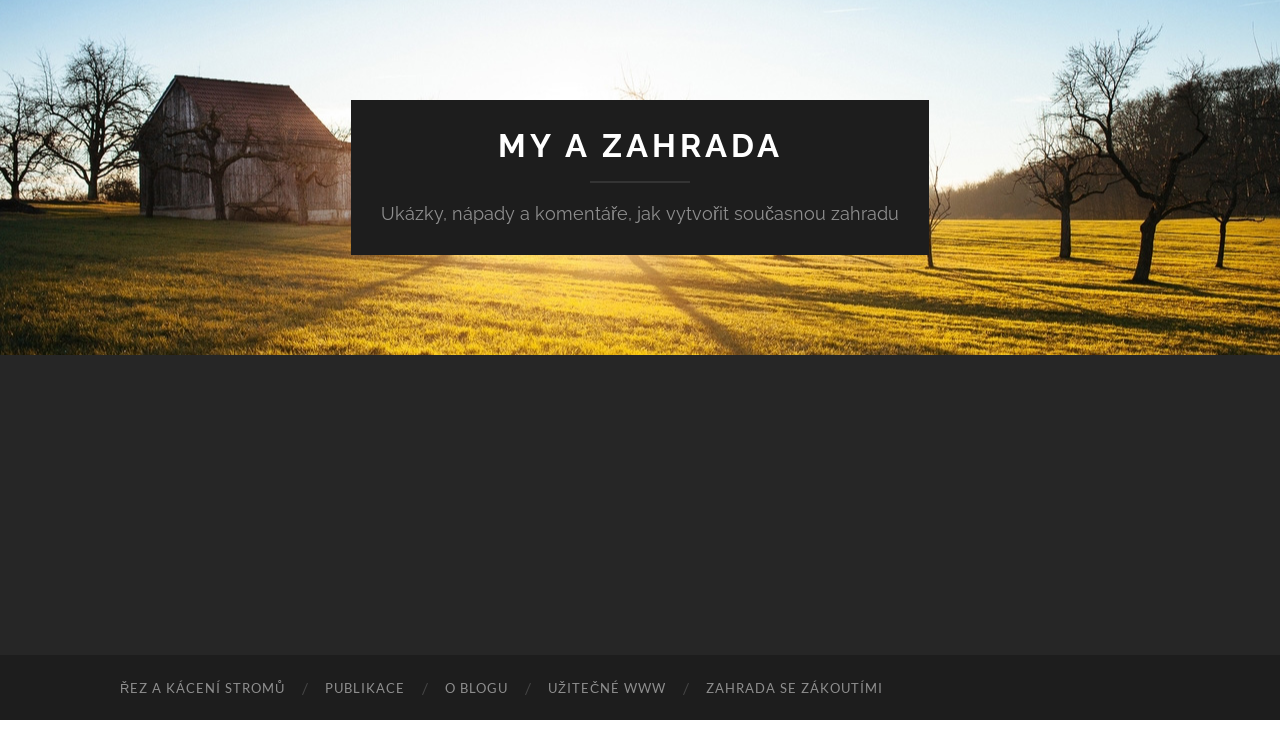

--- FILE ---
content_type: text/html; charset=UTF-8
request_url: https://myazahrada.cz/tag/situacni-plan/
body_size: 22559
content:
<!DOCTYPE html>

<html dir="ltr" lang="cs" prefix="og: https://ogp.me/ns#">

	<head>

		<meta http-equiv="content-type" content="text/html" charset="UTF-8" />
		<meta name="viewport" content="width=device-width, initial-scale=1.0" >

		<link rel="profile" href="https://gmpg.org/xfn/11">

		<title>situační plán | My a zahrada</title>

		<!-- All in One SEO 4.9.1.1 - aioseo.com -->
	<meta name="robots" content="max-image-preview:large" />
	<link rel="canonical" href="https://myazahrada.cz/tag/situacni-plan/" />
	<meta name="generator" content="All in One SEO (AIOSEO) 4.9.1.1" />
		<script type="application/ld+json" class="aioseo-schema">
			{"@context":"https:\/\/schema.org","@graph":[{"@type":"BreadcrumbList","@id":"https:\/\/myazahrada.cz\/tag\/situacni-plan\/#breadcrumblist","itemListElement":[{"@type":"ListItem","@id":"https:\/\/myazahrada.cz#listItem","position":1,"name":"Dom\u016f","item":"https:\/\/myazahrada.cz","nextItem":{"@type":"ListItem","@id":"https:\/\/myazahrada.cz\/tag\/situacni-plan\/#listItem","name":"situa\u010dn\u00ed pl\u00e1n"}},{"@type":"ListItem","@id":"https:\/\/myazahrada.cz\/tag\/situacni-plan\/#listItem","position":2,"name":"situa\u010dn\u00ed pl\u00e1n","previousItem":{"@type":"ListItem","@id":"https:\/\/myazahrada.cz#listItem","name":"Dom\u016f"}}]},{"@type":"CollectionPage","@id":"https:\/\/myazahrada.cz\/tag\/situacni-plan\/#collectionpage","url":"https:\/\/myazahrada.cz\/tag\/situacni-plan\/","name":"situa\u010dn\u00ed pl\u00e1n | My a zahrada","inLanguage":"cs-CZ","isPartOf":{"@id":"https:\/\/myazahrada.cz\/#website"},"breadcrumb":{"@id":"https:\/\/myazahrada.cz\/tag\/situacni-plan\/#breadcrumblist"}},{"@type":"Person","@id":"https:\/\/myazahrada.cz\/#person","name":"Danu\u0161e Va\u0148kov\u00e1"},{"@type":"WebSite","@id":"https:\/\/myazahrada.cz\/#website","url":"https:\/\/myazahrada.cz\/","name":"My a zahrada","description":"Uk\u00e1zky, n\u00e1pady a koment\u00e1\u0159e, jak vytvo\u0159it sou\u010dasnou zahradu","inLanguage":"cs-CZ","publisher":{"@id":"https:\/\/myazahrada.cz\/#person"}}]}
		</script>
		<!-- All in One SEO -->

<link rel="alternate" type="application/rss+xml" title="My a zahrada &raquo; RSS zdroj" href="https://myazahrada.cz/feed/" />
<link rel="alternate" type="application/rss+xml" title="My a zahrada &raquo; RSS komentářů" href="https://myazahrada.cz/comments/feed/" />
<link rel="alternate" type="application/rss+xml" title="My a zahrada &raquo; RSS pro štítek situační plán" href="https://myazahrada.cz/tag/situacni-plan/feed/" />
		<!-- This site uses the Google Analytics by MonsterInsights plugin v9.11.1 - Using Analytics tracking - https://www.monsterinsights.com/ -->
		<!-- Poznámka: MonsterInsights není na tomto webu aktuálně nakonfigurován. Vlastník webu se musí ověřit pomocí Google Analytics na panelu nastavení MonsterInsights. -->
					<!-- No tracking code set -->
				<!-- / Google Analytics by MonsterInsights -->
		<style id='wp-img-auto-sizes-contain-inline-css' type='text/css'>
img:is([sizes=auto i],[sizes^="auto," i]){contain-intrinsic-size:3000px 1500px}
/*# sourceURL=wp-img-auto-sizes-contain-inline-css */
</style>
<style id='wp-emoji-styles-inline-css' type='text/css'>

	img.wp-smiley, img.emoji {
		display: inline !important;
		border: none !important;
		box-shadow: none !important;
		height: 1em !important;
		width: 1em !important;
		margin: 0 0.07em !important;
		vertical-align: -0.1em !important;
		background: none !important;
		padding: 0 !important;
	}
/*# sourceURL=wp-emoji-styles-inline-css */
</style>
<style id='wp-block-library-inline-css' type='text/css'>
:root{--wp-block-synced-color:#7a00df;--wp-block-synced-color--rgb:122,0,223;--wp-bound-block-color:var(--wp-block-synced-color);--wp-editor-canvas-background:#ddd;--wp-admin-theme-color:#007cba;--wp-admin-theme-color--rgb:0,124,186;--wp-admin-theme-color-darker-10:#006ba1;--wp-admin-theme-color-darker-10--rgb:0,107,160.5;--wp-admin-theme-color-darker-20:#005a87;--wp-admin-theme-color-darker-20--rgb:0,90,135;--wp-admin-border-width-focus:2px}@media (min-resolution:192dpi){:root{--wp-admin-border-width-focus:1.5px}}.wp-element-button{cursor:pointer}:root .has-very-light-gray-background-color{background-color:#eee}:root .has-very-dark-gray-background-color{background-color:#313131}:root .has-very-light-gray-color{color:#eee}:root .has-very-dark-gray-color{color:#313131}:root .has-vivid-green-cyan-to-vivid-cyan-blue-gradient-background{background:linear-gradient(135deg,#00d084,#0693e3)}:root .has-purple-crush-gradient-background{background:linear-gradient(135deg,#34e2e4,#4721fb 50%,#ab1dfe)}:root .has-hazy-dawn-gradient-background{background:linear-gradient(135deg,#faaca8,#dad0ec)}:root .has-subdued-olive-gradient-background{background:linear-gradient(135deg,#fafae1,#67a671)}:root .has-atomic-cream-gradient-background{background:linear-gradient(135deg,#fdd79a,#004a59)}:root .has-nightshade-gradient-background{background:linear-gradient(135deg,#330968,#31cdcf)}:root .has-midnight-gradient-background{background:linear-gradient(135deg,#020381,#2874fc)}:root{--wp--preset--font-size--normal:16px;--wp--preset--font-size--huge:42px}.has-regular-font-size{font-size:1em}.has-larger-font-size{font-size:2.625em}.has-normal-font-size{font-size:var(--wp--preset--font-size--normal)}.has-huge-font-size{font-size:var(--wp--preset--font-size--huge)}.has-text-align-center{text-align:center}.has-text-align-left{text-align:left}.has-text-align-right{text-align:right}.has-fit-text{white-space:nowrap!important}#end-resizable-editor-section{display:none}.aligncenter{clear:both}.items-justified-left{justify-content:flex-start}.items-justified-center{justify-content:center}.items-justified-right{justify-content:flex-end}.items-justified-space-between{justify-content:space-between}.screen-reader-text{border:0;clip-path:inset(50%);height:1px;margin:-1px;overflow:hidden;padding:0;position:absolute;width:1px;word-wrap:normal!important}.screen-reader-text:focus{background-color:#ddd;clip-path:none;color:#444;display:block;font-size:1em;height:auto;left:5px;line-height:normal;padding:15px 23px 14px;text-decoration:none;top:5px;width:auto;z-index:100000}html :where(.has-border-color){border-style:solid}html :where([style*=border-top-color]){border-top-style:solid}html :where([style*=border-right-color]){border-right-style:solid}html :where([style*=border-bottom-color]){border-bottom-style:solid}html :where([style*=border-left-color]){border-left-style:solid}html :where([style*=border-width]){border-style:solid}html :where([style*=border-top-width]){border-top-style:solid}html :where([style*=border-right-width]){border-right-style:solid}html :where([style*=border-bottom-width]){border-bottom-style:solid}html :where([style*=border-left-width]){border-left-style:solid}html :where(img[class*=wp-image-]){height:auto;max-width:100%}:where(figure){margin:0 0 1em}html :where(.is-position-sticky){--wp-admin--admin-bar--position-offset:var(--wp-admin--admin-bar--height,0px)}@media screen and (max-width:600px){html :where(.is-position-sticky){--wp-admin--admin-bar--position-offset:0px}}

/*# sourceURL=wp-block-library-inline-css */
</style><style id='wp-block-categories-inline-css' type='text/css'>
.wp-block-categories{box-sizing:border-box}.wp-block-categories.alignleft{margin-right:2em}.wp-block-categories.alignright{margin-left:2em}.wp-block-categories.wp-block-categories-dropdown.aligncenter{text-align:center}.wp-block-categories .wp-block-categories__label{display:block;width:100%}
/*# sourceURL=https://myazahrada.cz/wp-includes/blocks/categories/style.min.css */
</style>
<style id='wp-block-heading-inline-css' type='text/css'>
h1:where(.wp-block-heading).has-background,h2:where(.wp-block-heading).has-background,h3:where(.wp-block-heading).has-background,h4:where(.wp-block-heading).has-background,h5:where(.wp-block-heading).has-background,h6:where(.wp-block-heading).has-background{padding:1.25em 2.375em}h1.has-text-align-left[style*=writing-mode]:where([style*=vertical-lr]),h1.has-text-align-right[style*=writing-mode]:where([style*=vertical-rl]),h2.has-text-align-left[style*=writing-mode]:where([style*=vertical-lr]),h2.has-text-align-right[style*=writing-mode]:where([style*=vertical-rl]),h3.has-text-align-left[style*=writing-mode]:where([style*=vertical-lr]),h3.has-text-align-right[style*=writing-mode]:where([style*=vertical-rl]),h4.has-text-align-left[style*=writing-mode]:where([style*=vertical-lr]),h4.has-text-align-right[style*=writing-mode]:where([style*=vertical-rl]),h5.has-text-align-left[style*=writing-mode]:where([style*=vertical-lr]),h5.has-text-align-right[style*=writing-mode]:where([style*=vertical-rl]),h6.has-text-align-left[style*=writing-mode]:where([style*=vertical-lr]),h6.has-text-align-right[style*=writing-mode]:where([style*=vertical-rl]){rotate:180deg}
/*# sourceURL=https://myazahrada.cz/wp-includes/blocks/heading/style.min.css */
</style>
<style id='wp-block-image-inline-css' type='text/css'>
.wp-block-image>a,.wp-block-image>figure>a{display:inline-block}.wp-block-image img{box-sizing:border-box;height:auto;max-width:100%;vertical-align:bottom}@media not (prefers-reduced-motion){.wp-block-image img.hide{visibility:hidden}.wp-block-image img.show{animation:show-content-image .4s}}.wp-block-image[style*=border-radius] img,.wp-block-image[style*=border-radius]>a{border-radius:inherit}.wp-block-image.has-custom-border img{box-sizing:border-box}.wp-block-image.aligncenter{text-align:center}.wp-block-image.alignfull>a,.wp-block-image.alignwide>a{width:100%}.wp-block-image.alignfull img,.wp-block-image.alignwide img{height:auto;width:100%}.wp-block-image .aligncenter,.wp-block-image .alignleft,.wp-block-image .alignright,.wp-block-image.aligncenter,.wp-block-image.alignleft,.wp-block-image.alignright{display:table}.wp-block-image .aligncenter>figcaption,.wp-block-image .alignleft>figcaption,.wp-block-image .alignright>figcaption,.wp-block-image.aligncenter>figcaption,.wp-block-image.alignleft>figcaption,.wp-block-image.alignright>figcaption{caption-side:bottom;display:table-caption}.wp-block-image .alignleft{float:left;margin:.5em 1em .5em 0}.wp-block-image .alignright{float:right;margin:.5em 0 .5em 1em}.wp-block-image .aligncenter{margin-left:auto;margin-right:auto}.wp-block-image :where(figcaption){margin-bottom:1em;margin-top:.5em}.wp-block-image.is-style-circle-mask img{border-radius:9999px}@supports ((-webkit-mask-image:none) or (mask-image:none)) or (-webkit-mask-image:none){.wp-block-image.is-style-circle-mask img{border-radius:0;-webkit-mask-image:url('data:image/svg+xml;utf8,<svg viewBox="0 0 100 100" xmlns="http://www.w3.org/2000/svg"><circle cx="50" cy="50" r="50"/></svg>');mask-image:url('data:image/svg+xml;utf8,<svg viewBox="0 0 100 100" xmlns="http://www.w3.org/2000/svg"><circle cx="50" cy="50" r="50"/></svg>');mask-mode:alpha;-webkit-mask-position:center;mask-position:center;-webkit-mask-repeat:no-repeat;mask-repeat:no-repeat;-webkit-mask-size:contain;mask-size:contain}}:root :where(.wp-block-image.is-style-rounded img,.wp-block-image .is-style-rounded img){border-radius:9999px}.wp-block-image figure{margin:0}.wp-lightbox-container{display:flex;flex-direction:column;position:relative}.wp-lightbox-container img{cursor:zoom-in}.wp-lightbox-container img:hover+button{opacity:1}.wp-lightbox-container button{align-items:center;backdrop-filter:blur(16px) saturate(180%);background-color:#5a5a5a40;border:none;border-radius:4px;cursor:zoom-in;display:flex;height:20px;justify-content:center;opacity:0;padding:0;position:absolute;right:16px;text-align:center;top:16px;width:20px;z-index:100}@media not (prefers-reduced-motion){.wp-lightbox-container button{transition:opacity .2s ease}}.wp-lightbox-container button:focus-visible{outline:3px auto #5a5a5a40;outline:3px auto -webkit-focus-ring-color;outline-offset:3px}.wp-lightbox-container button:hover{cursor:pointer;opacity:1}.wp-lightbox-container button:focus{opacity:1}.wp-lightbox-container button:focus,.wp-lightbox-container button:hover,.wp-lightbox-container button:not(:hover):not(:active):not(.has-background){background-color:#5a5a5a40;border:none}.wp-lightbox-overlay{box-sizing:border-box;cursor:zoom-out;height:100vh;left:0;overflow:hidden;position:fixed;top:0;visibility:hidden;width:100%;z-index:100000}.wp-lightbox-overlay .close-button{align-items:center;cursor:pointer;display:flex;justify-content:center;min-height:40px;min-width:40px;padding:0;position:absolute;right:calc(env(safe-area-inset-right) + 16px);top:calc(env(safe-area-inset-top) + 16px);z-index:5000000}.wp-lightbox-overlay .close-button:focus,.wp-lightbox-overlay .close-button:hover,.wp-lightbox-overlay .close-button:not(:hover):not(:active):not(.has-background){background:none;border:none}.wp-lightbox-overlay .lightbox-image-container{height:var(--wp--lightbox-container-height);left:50%;overflow:hidden;position:absolute;top:50%;transform:translate(-50%,-50%);transform-origin:top left;width:var(--wp--lightbox-container-width);z-index:9999999999}.wp-lightbox-overlay .wp-block-image{align-items:center;box-sizing:border-box;display:flex;height:100%;justify-content:center;margin:0;position:relative;transform-origin:0 0;width:100%;z-index:3000000}.wp-lightbox-overlay .wp-block-image img{height:var(--wp--lightbox-image-height);min-height:var(--wp--lightbox-image-height);min-width:var(--wp--lightbox-image-width);width:var(--wp--lightbox-image-width)}.wp-lightbox-overlay .wp-block-image figcaption{display:none}.wp-lightbox-overlay button{background:none;border:none}.wp-lightbox-overlay .scrim{background-color:#fff;height:100%;opacity:.9;position:absolute;width:100%;z-index:2000000}.wp-lightbox-overlay.active{visibility:visible}@media not (prefers-reduced-motion){.wp-lightbox-overlay.active{animation:turn-on-visibility .25s both}.wp-lightbox-overlay.active img{animation:turn-on-visibility .35s both}.wp-lightbox-overlay.show-closing-animation:not(.active){animation:turn-off-visibility .35s both}.wp-lightbox-overlay.show-closing-animation:not(.active) img{animation:turn-off-visibility .25s both}.wp-lightbox-overlay.zoom.active{animation:none;opacity:1;visibility:visible}.wp-lightbox-overlay.zoom.active .lightbox-image-container{animation:lightbox-zoom-in .4s}.wp-lightbox-overlay.zoom.active .lightbox-image-container img{animation:none}.wp-lightbox-overlay.zoom.active .scrim{animation:turn-on-visibility .4s forwards}.wp-lightbox-overlay.zoom.show-closing-animation:not(.active){animation:none}.wp-lightbox-overlay.zoom.show-closing-animation:not(.active) .lightbox-image-container{animation:lightbox-zoom-out .4s}.wp-lightbox-overlay.zoom.show-closing-animation:not(.active) .lightbox-image-container img{animation:none}.wp-lightbox-overlay.zoom.show-closing-animation:not(.active) .scrim{animation:turn-off-visibility .4s forwards}}@keyframes show-content-image{0%{visibility:hidden}99%{visibility:hidden}to{visibility:visible}}@keyframes turn-on-visibility{0%{opacity:0}to{opacity:1}}@keyframes turn-off-visibility{0%{opacity:1;visibility:visible}99%{opacity:0;visibility:visible}to{opacity:0;visibility:hidden}}@keyframes lightbox-zoom-in{0%{transform:translate(calc((-100vw + var(--wp--lightbox-scrollbar-width))/2 + var(--wp--lightbox-initial-left-position)),calc(-50vh + var(--wp--lightbox-initial-top-position))) scale(var(--wp--lightbox-scale))}to{transform:translate(-50%,-50%) scale(1)}}@keyframes lightbox-zoom-out{0%{transform:translate(-50%,-50%) scale(1);visibility:visible}99%{visibility:visible}to{transform:translate(calc((-100vw + var(--wp--lightbox-scrollbar-width))/2 + var(--wp--lightbox-initial-left-position)),calc(-50vh + var(--wp--lightbox-initial-top-position))) scale(var(--wp--lightbox-scale));visibility:hidden}}
/*# sourceURL=https://myazahrada.cz/wp-includes/blocks/image/style.min.css */
</style>
<style id='wp-block-latest-posts-inline-css' type='text/css'>
.wp-block-latest-posts{box-sizing:border-box}.wp-block-latest-posts.alignleft{margin-right:2em}.wp-block-latest-posts.alignright{margin-left:2em}.wp-block-latest-posts.wp-block-latest-posts__list{list-style:none}.wp-block-latest-posts.wp-block-latest-posts__list li{clear:both;overflow-wrap:break-word}.wp-block-latest-posts.is-grid{display:flex;flex-wrap:wrap}.wp-block-latest-posts.is-grid li{margin:0 1.25em 1.25em 0;width:100%}@media (min-width:600px){.wp-block-latest-posts.columns-2 li{width:calc(50% - .625em)}.wp-block-latest-posts.columns-2 li:nth-child(2n){margin-right:0}.wp-block-latest-posts.columns-3 li{width:calc(33.33333% - .83333em)}.wp-block-latest-posts.columns-3 li:nth-child(3n){margin-right:0}.wp-block-latest-posts.columns-4 li{width:calc(25% - .9375em)}.wp-block-latest-posts.columns-4 li:nth-child(4n){margin-right:0}.wp-block-latest-posts.columns-5 li{width:calc(20% - 1em)}.wp-block-latest-posts.columns-5 li:nth-child(5n){margin-right:0}.wp-block-latest-posts.columns-6 li{width:calc(16.66667% - 1.04167em)}.wp-block-latest-posts.columns-6 li:nth-child(6n){margin-right:0}}:root :where(.wp-block-latest-posts.is-grid){padding:0}:root :where(.wp-block-latest-posts.wp-block-latest-posts__list){padding-left:0}.wp-block-latest-posts__post-author,.wp-block-latest-posts__post-date{display:block;font-size:.8125em}.wp-block-latest-posts__post-excerpt,.wp-block-latest-posts__post-full-content{margin-bottom:1em;margin-top:.5em}.wp-block-latest-posts__featured-image a{display:inline-block}.wp-block-latest-posts__featured-image img{height:auto;max-width:100%;width:auto}.wp-block-latest-posts__featured-image.alignleft{float:left;margin-right:1em}.wp-block-latest-posts__featured-image.alignright{float:right;margin-left:1em}.wp-block-latest-posts__featured-image.aligncenter{margin-bottom:1em;text-align:center}
/*# sourceURL=https://myazahrada.cz/wp-includes/blocks/latest-posts/style.min.css */
</style>
<style id='wp-block-tag-cloud-inline-css' type='text/css'>
.wp-block-tag-cloud{box-sizing:border-box}.wp-block-tag-cloud.aligncenter{justify-content:center;text-align:center}.wp-block-tag-cloud a{display:inline-block;margin-right:5px}.wp-block-tag-cloud span{display:inline-block;margin-left:5px;text-decoration:none}:root :where(.wp-block-tag-cloud.is-style-outline){display:flex;flex-wrap:wrap;gap:1ch}:root :where(.wp-block-tag-cloud.is-style-outline a){border:1px solid;font-size:unset!important;margin-right:0;padding:1ch 2ch;text-decoration:none!important}
/*# sourceURL=https://myazahrada.cz/wp-includes/blocks/tag-cloud/style.min.css */
</style>
<style id='wp-block-paragraph-inline-css' type='text/css'>
.is-small-text{font-size:.875em}.is-regular-text{font-size:1em}.is-large-text{font-size:2.25em}.is-larger-text{font-size:3em}.has-drop-cap:not(:focus):first-letter{float:left;font-size:8.4em;font-style:normal;font-weight:100;line-height:.68;margin:.05em .1em 0 0;text-transform:uppercase}body.rtl .has-drop-cap:not(:focus):first-letter{float:none;margin-left:.1em}p.has-drop-cap.has-background{overflow:hidden}:root :where(p.has-background){padding:1.25em 2.375em}:where(p.has-text-color:not(.has-link-color)) a{color:inherit}p.has-text-align-left[style*="writing-mode:vertical-lr"],p.has-text-align-right[style*="writing-mode:vertical-rl"]{rotate:180deg}
/*# sourceURL=https://myazahrada.cz/wp-includes/blocks/paragraph/style.min.css */
</style>
<style id='global-styles-inline-css' type='text/css'>
:root{--wp--preset--aspect-ratio--square: 1;--wp--preset--aspect-ratio--4-3: 4/3;--wp--preset--aspect-ratio--3-4: 3/4;--wp--preset--aspect-ratio--3-2: 3/2;--wp--preset--aspect-ratio--2-3: 2/3;--wp--preset--aspect-ratio--16-9: 16/9;--wp--preset--aspect-ratio--9-16: 9/16;--wp--preset--color--black: #000000;--wp--preset--color--cyan-bluish-gray: #abb8c3;--wp--preset--color--white: #fff;--wp--preset--color--pale-pink: #f78da7;--wp--preset--color--vivid-red: #cf2e2e;--wp--preset--color--luminous-vivid-orange: #ff6900;--wp--preset--color--luminous-vivid-amber: #fcb900;--wp--preset--color--light-green-cyan: #7bdcb5;--wp--preset--color--vivid-green-cyan: #00d084;--wp--preset--color--pale-cyan-blue: #8ed1fc;--wp--preset--color--vivid-cyan-blue: #0693e3;--wp--preset--color--vivid-purple: #9b51e0;--wp--preset--color--accent: #1abc9c;--wp--preset--color--dark-gray: #444;--wp--preset--color--medium-gray: #666;--wp--preset--color--light-gray: #888;--wp--preset--gradient--vivid-cyan-blue-to-vivid-purple: linear-gradient(135deg,rgb(6,147,227) 0%,rgb(155,81,224) 100%);--wp--preset--gradient--light-green-cyan-to-vivid-green-cyan: linear-gradient(135deg,rgb(122,220,180) 0%,rgb(0,208,130) 100%);--wp--preset--gradient--luminous-vivid-amber-to-luminous-vivid-orange: linear-gradient(135deg,rgb(252,185,0) 0%,rgb(255,105,0) 100%);--wp--preset--gradient--luminous-vivid-orange-to-vivid-red: linear-gradient(135deg,rgb(255,105,0) 0%,rgb(207,46,46) 100%);--wp--preset--gradient--very-light-gray-to-cyan-bluish-gray: linear-gradient(135deg,rgb(238,238,238) 0%,rgb(169,184,195) 100%);--wp--preset--gradient--cool-to-warm-spectrum: linear-gradient(135deg,rgb(74,234,220) 0%,rgb(151,120,209) 20%,rgb(207,42,186) 40%,rgb(238,44,130) 60%,rgb(251,105,98) 80%,rgb(254,248,76) 100%);--wp--preset--gradient--blush-light-purple: linear-gradient(135deg,rgb(255,206,236) 0%,rgb(152,150,240) 100%);--wp--preset--gradient--blush-bordeaux: linear-gradient(135deg,rgb(254,205,165) 0%,rgb(254,45,45) 50%,rgb(107,0,62) 100%);--wp--preset--gradient--luminous-dusk: linear-gradient(135deg,rgb(255,203,112) 0%,rgb(199,81,192) 50%,rgb(65,88,208) 100%);--wp--preset--gradient--pale-ocean: linear-gradient(135deg,rgb(255,245,203) 0%,rgb(182,227,212) 50%,rgb(51,167,181) 100%);--wp--preset--gradient--electric-grass: linear-gradient(135deg,rgb(202,248,128) 0%,rgb(113,206,126) 100%);--wp--preset--gradient--midnight: linear-gradient(135deg,rgb(2,3,129) 0%,rgb(40,116,252) 100%);--wp--preset--font-size--small: 16px;--wp--preset--font-size--medium: 20px;--wp--preset--font-size--large: 24px;--wp--preset--font-size--x-large: 42px;--wp--preset--font-size--regular: 19px;--wp--preset--font-size--larger: 32px;--wp--preset--spacing--20: 0.44rem;--wp--preset--spacing--30: 0.67rem;--wp--preset--spacing--40: 1rem;--wp--preset--spacing--50: 1.5rem;--wp--preset--spacing--60: 2.25rem;--wp--preset--spacing--70: 3.38rem;--wp--preset--spacing--80: 5.06rem;--wp--preset--shadow--natural: 6px 6px 9px rgba(0, 0, 0, 0.2);--wp--preset--shadow--deep: 12px 12px 50px rgba(0, 0, 0, 0.4);--wp--preset--shadow--sharp: 6px 6px 0px rgba(0, 0, 0, 0.2);--wp--preset--shadow--outlined: 6px 6px 0px -3px rgb(255, 255, 255), 6px 6px rgb(0, 0, 0);--wp--preset--shadow--crisp: 6px 6px 0px rgb(0, 0, 0);}:where(.is-layout-flex){gap: 0.5em;}:where(.is-layout-grid){gap: 0.5em;}body .is-layout-flex{display: flex;}.is-layout-flex{flex-wrap: wrap;align-items: center;}.is-layout-flex > :is(*, div){margin: 0;}body .is-layout-grid{display: grid;}.is-layout-grid > :is(*, div){margin: 0;}:where(.wp-block-columns.is-layout-flex){gap: 2em;}:where(.wp-block-columns.is-layout-grid){gap: 2em;}:where(.wp-block-post-template.is-layout-flex){gap: 1.25em;}:where(.wp-block-post-template.is-layout-grid){gap: 1.25em;}.has-black-color{color: var(--wp--preset--color--black) !important;}.has-cyan-bluish-gray-color{color: var(--wp--preset--color--cyan-bluish-gray) !important;}.has-white-color{color: var(--wp--preset--color--white) !important;}.has-pale-pink-color{color: var(--wp--preset--color--pale-pink) !important;}.has-vivid-red-color{color: var(--wp--preset--color--vivid-red) !important;}.has-luminous-vivid-orange-color{color: var(--wp--preset--color--luminous-vivid-orange) !important;}.has-luminous-vivid-amber-color{color: var(--wp--preset--color--luminous-vivid-amber) !important;}.has-light-green-cyan-color{color: var(--wp--preset--color--light-green-cyan) !important;}.has-vivid-green-cyan-color{color: var(--wp--preset--color--vivid-green-cyan) !important;}.has-pale-cyan-blue-color{color: var(--wp--preset--color--pale-cyan-blue) !important;}.has-vivid-cyan-blue-color{color: var(--wp--preset--color--vivid-cyan-blue) !important;}.has-vivid-purple-color{color: var(--wp--preset--color--vivid-purple) !important;}.has-black-background-color{background-color: var(--wp--preset--color--black) !important;}.has-cyan-bluish-gray-background-color{background-color: var(--wp--preset--color--cyan-bluish-gray) !important;}.has-white-background-color{background-color: var(--wp--preset--color--white) !important;}.has-pale-pink-background-color{background-color: var(--wp--preset--color--pale-pink) !important;}.has-vivid-red-background-color{background-color: var(--wp--preset--color--vivid-red) !important;}.has-luminous-vivid-orange-background-color{background-color: var(--wp--preset--color--luminous-vivid-orange) !important;}.has-luminous-vivid-amber-background-color{background-color: var(--wp--preset--color--luminous-vivid-amber) !important;}.has-light-green-cyan-background-color{background-color: var(--wp--preset--color--light-green-cyan) !important;}.has-vivid-green-cyan-background-color{background-color: var(--wp--preset--color--vivid-green-cyan) !important;}.has-pale-cyan-blue-background-color{background-color: var(--wp--preset--color--pale-cyan-blue) !important;}.has-vivid-cyan-blue-background-color{background-color: var(--wp--preset--color--vivid-cyan-blue) !important;}.has-vivid-purple-background-color{background-color: var(--wp--preset--color--vivid-purple) !important;}.has-black-border-color{border-color: var(--wp--preset--color--black) !important;}.has-cyan-bluish-gray-border-color{border-color: var(--wp--preset--color--cyan-bluish-gray) !important;}.has-white-border-color{border-color: var(--wp--preset--color--white) !important;}.has-pale-pink-border-color{border-color: var(--wp--preset--color--pale-pink) !important;}.has-vivid-red-border-color{border-color: var(--wp--preset--color--vivid-red) !important;}.has-luminous-vivid-orange-border-color{border-color: var(--wp--preset--color--luminous-vivid-orange) !important;}.has-luminous-vivid-amber-border-color{border-color: var(--wp--preset--color--luminous-vivid-amber) !important;}.has-light-green-cyan-border-color{border-color: var(--wp--preset--color--light-green-cyan) !important;}.has-vivid-green-cyan-border-color{border-color: var(--wp--preset--color--vivid-green-cyan) !important;}.has-pale-cyan-blue-border-color{border-color: var(--wp--preset--color--pale-cyan-blue) !important;}.has-vivid-cyan-blue-border-color{border-color: var(--wp--preset--color--vivid-cyan-blue) !important;}.has-vivid-purple-border-color{border-color: var(--wp--preset--color--vivid-purple) !important;}.has-vivid-cyan-blue-to-vivid-purple-gradient-background{background: var(--wp--preset--gradient--vivid-cyan-blue-to-vivid-purple) !important;}.has-light-green-cyan-to-vivid-green-cyan-gradient-background{background: var(--wp--preset--gradient--light-green-cyan-to-vivid-green-cyan) !important;}.has-luminous-vivid-amber-to-luminous-vivid-orange-gradient-background{background: var(--wp--preset--gradient--luminous-vivid-amber-to-luminous-vivid-orange) !important;}.has-luminous-vivid-orange-to-vivid-red-gradient-background{background: var(--wp--preset--gradient--luminous-vivid-orange-to-vivid-red) !important;}.has-very-light-gray-to-cyan-bluish-gray-gradient-background{background: var(--wp--preset--gradient--very-light-gray-to-cyan-bluish-gray) !important;}.has-cool-to-warm-spectrum-gradient-background{background: var(--wp--preset--gradient--cool-to-warm-spectrum) !important;}.has-blush-light-purple-gradient-background{background: var(--wp--preset--gradient--blush-light-purple) !important;}.has-blush-bordeaux-gradient-background{background: var(--wp--preset--gradient--blush-bordeaux) !important;}.has-luminous-dusk-gradient-background{background: var(--wp--preset--gradient--luminous-dusk) !important;}.has-pale-ocean-gradient-background{background: var(--wp--preset--gradient--pale-ocean) !important;}.has-electric-grass-gradient-background{background: var(--wp--preset--gradient--electric-grass) !important;}.has-midnight-gradient-background{background: var(--wp--preset--gradient--midnight) !important;}.has-small-font-size{font-size: var(--wp--preset--font-size--small) !important;}.has-medium-font-size{font-size: var(--wp--preset--font-size--medium) !important;}.has-large-font-size{font-size: var(--wp--preset--font-size--large) !important;}.has-x-large-font-size{font-size: var(--wp--preset--font-size--x-large) !important;}
/*# sourceURL=global-styles-inline-css */
</style>

<style id='classic-theme-styles-inline-css' type='text/css'>
/*! This file is auto-generated */
.wp-block-button__link{color:#fff;background-color:#32373c;border-radius:9999px;box-shadow:none;text-decoration:none;padding:calc(.667em + 2px) calc(1.333em + 2px);font-size:1.125em}.wp-block-file__button{background:#32373c;color:#fff;text-decoration:none}
/*# sourceURL=/wp-includes/css/classic-themes.min.css */
</style>
<link rel='stylesheet' id='__EPYT__style-css' href='https://myazahrada.cz/wp-content/plugins/youtube-embed-plus/styles/ytprefs.min.css?ver=14.2.3.3' type='text/css' media='all' />
<style id='__EPYT__style-inline-css' type='text/css'>

                .epyt-gallery-thumb {
                        width: 33.333%;
                }
                
/*# sourceURL=__EPYT__style-inline-css */
</style>
<link rel='stylesheet' id='hemingway_googleFonts-css' href='https://myazahrada.cz/wp-content/themes/hemingway/assets/css/fonts.css' type='text/css' media='all' />
<link rel='stylesheet' id='hemingway_style-css' href='https://myazahrada.cz/wp-content/themes/hemingway/style.css?ver=2.3.2' type='text/css' media='all' />
<script type="text/javascript" src="https://myazahrada.cz/wp-includes/js/jquery/jquery.min.js?ver=3.7.1" id="jquery-core-js"></script>
<script type="text/javascript" src="https://myazahrada.cz/wp-includes/js/jquery/jquery-migrate.min.js?ver=3.4.1" id="jquery-migrate-js"></script>
<script type="text/javascript" id="jquery-js-after">
/* <![CDATA[ */
jQuery(document).ready(function() {
	jQuery(".9bd804994899e1634b48d61754d195b6").click(function() {
		jQuery.post(
			"https://myazahrada.cz/wp-admin/admin-ajax.php", {
				"action": "quick_adsense_onpost_ad_click",
				"quick_adsense_onpost_ad_index": jQuery(this).attr("data-index"),
				"quick_adsense_nonce": "8e97fe6f9d",
			}, function(response) { }
		);
	});
});

//# sourceURL=jquery-js-after
/* ]]> */
</script>
<script type="text/javascript" id="__ytprefs__-js-extra">
/* <![CDATA[ */
var _EPYT_ = {"ajaxurl":"https://myazahrada.cz/wp-admin/admin-ajax.php","security":"1aa62aa6d5","gallery_scrolloffset":"20","eppathtoscripts":"https://myazahrada.cz/wp-content/plugins/youtube-embed-plus/scripts/","eppath":"https://myazahrada.cz/wp-content/plugins/youtube-embed-plus/","epresponsiveselector":"[\"iframe.__youtube_prefs_widget__\"]","epdovol":"1","version":"14.2.3.3","evselector":"iframe.__youtube_prefs__[src], iframe[src*=\"youtube.com/embed/\"], iframe[src*=\"youtube-nocookie.com/embed/\"]","ajax_compat":"","maxres_facade":"eager","ytapi_load":"light","pause_others":"","stopMobileBuffer":"1","facade_mode":"","not_live_on_channel":""};
//# sourceURL=__ytprefs__-js-extra
/* ]]> */
</script>
<script type="text/javascript" src="https://myazahrada.cz/wp-content/plugins/youtube-embed-plus/scripts/ytprefs.min.js?ver=14.2.3.3" id="__ytprefs__-js"></script>
<link rel="https://api.w.org/" href="https://myazahrada.cz/wp-json/" /><link rel="alternate" title="JSON" type="application/json" href="https://myazahrada.cz/wp-json/wp/v2/tags/754" /><link rel="EditURI" type="application/rsd+xml" title="RSD" href="https://myazahrada.cz/xmlrpc.php?rsd" />

	</head>
	
	<body data-rsssl=1 class="archive tag tag-situacni-plan tag-754 wp-theme-hemingway">

		
		<a class="skip-link button" href="#site-content">Přeskočit na obsah</a>
	
		<div class="big-wrapper">
	
			<div class="header-cover section bg-dark-light no-padding">

						
				<div class="header section" style="background-image: url( https://myazahrada.cz/wp-content/themes/hemingway/assets/images/header.jpg );">
							
					<div class="header-inner section-inner">
					
											
							<div class="blog-info">
							
																	<div class="blog-title">
										<a href="https://myazahrada.cz" rel="home">My a zahrada</a>
									</div>
																
																	<p class="blog-description">Ukázky, nápady a komentáře, jak vytvořit současnou zahradu</p>
															
							</div><!-- .blog-info -->
							
															
					</div><!-- .header-inner -->
								
				</div><!-- .header -->
			
			</div><!-- .bg-dark -->
			
			<div class="navigation section no-padding bg-dark">
			
				<div class="navigation-inner section-inner group">
				
					<div class="toggle-container section-inner hidden">
			
						<button type="button" class="nav-toggle toggle">
							<div class="bar"></div>
							<div class="bar"></div>
							<div class="bar"></div>
							<span class="screen-reader-text">Přepnout mobilní menu</span>
						</button>
						
						<button type="button" class="search-toggle toggle">
							<div class="metal"></div>
							<div class="glass"></div>
							<div class="handle"></div>
							<span class="screen-reader-text">Přepnout vyhledávací pole</span>
						</button>
											
					</div><!-- .toggle-container -->
					
					<div class="blog-search hidden">
						<form role="search" method="get" class="search-form" action="https://myazahrada.cz/">
				<label>
					<span class="screen-reader-text">Vyhledávání</span>
					<input type="search" class="search-field" placeholder="Hledat &hellip;" value="" name="s" />
				</label>
				<input type="submit" class="search-submit" value="Hledat" />
			</form>					</div><!-- .blog-search -->
				
					<ul class="blog-menu">
						<li id="menu-item-14666" class="menu-item menu-item-type-post_type menu-item-object-page menu-item-14666"><a href="https://myazahrada.cz/rez-a-kaceni-stromu/">Řez a kácení stromů</a></li>
<li id="menu-item-14662" class="menu-item menu-item-type-post_type menu-item-object-page menu-item-14662"><a href="https://myazahrada.cz/publikace/">Publikace</a></li>
<li id="menu-item-14663" class="menu-item menu-item-type-post_type menu-item-object-page menu-item-14663"><a href="https://myazahrada.cz/neco-o-me/">O blogu</a></li>
<li id="menu-item-14664" class="menu-item menu-item-type-post_type menu-item-object-page menu-item-14664"><a href="https://myazahrada.cz/uzitecne-www/">Užitečné www</a></li>
<li id="menu-item-15667" class="menu-item menu-item-type-post_type menu-item-object-page menu-item-15667"><a href="https://myazahrada.cz/jak-uspesne-navrhnout-nepravidelnou-zahradu/">Zahrada se zákoutími</a></li>
					 </ul><!-- .blog-menu -->
					 
					 <ul class="mobile-menu">
					
						<li class="menu-item menu-item-type-post_type menu-item-object-page menu-item-14666"><a href="https://myazahrada.cz/rez-a-kaceni-stromu/">Řez a kácení stromů</a></li>
<li class="menu-item menu-item-type-post_type menu-item-object-page menu-item-14662"><a href="https://myazahrada.cz/publikace/">Publikace</a></li>
<li class="menu-item menu-item-type-post_type menu-item-object-page menu-item-14663"><a href="https://myazahrada.cz/neco-o-me/">O blogu</a></li>
<li class="menu-item menu-item-type-post_type menu-item-object-page menu-item-14664"><a href="https://myazahrada.cz/uzitecne-www/">Užitečné www</a></li>
<li class="menu-item menu-item-type-post_type menu-item-object-page menu-item-15667"><a href="https://myazahrada.cz/jak-uspesne-navrhnout-nepravidelnou-zahradu/">Zahrada se zákoutími</a></li>
						
					 </ul><!-- .mobile-menu -->
				 
				</div><!-- .navigation-inner -->
				
			</div><!-- .navigation -->
<main class="wrapper section-inner group" id="site-content">

	<div class="content left">
		
		<div class="posts">

			
				<header class="archive-header">

											<h1 class="archive-title">Štítek: <span>situační plán</span></h1>
					
										
				</header><!-- .archive-header -->

				<article id="post-15955" class="post-15955 post type-post status-publish format-standard hentry category-navrh-zahrady tag-cervenoliste-rostliny tag-deti tag-dlouha-zahrada tag-japonska-zahrada tag-sad tag-situacni-plan tag-vysadbovy-plan post-preview">

	<div class="post-header">

		
					
				<h2 class="post-title entry-title">
											<a href="https://myazahrada.cz/konec-zahrady-v-nedohlednu/" rel="bookmark">Konec zahrady v nedohlednu</a>
									</h2>

							
			<div class="post-meta">
			
				<span class="post-date"><a href="https://myazahrada.cz/konec-zahrady-v-nedohlednu/">29.12.2023</a></span>
				
				<span class="date-sep"> / </span>
					
				<span class="post-author"><a href="https://myazahrada.cz/author/admin/" title="Příspěvky od Danuše Vaňková" rel="author">Danuše Vaňková</a></span>

				
					<span class="date-sep"> / </span>
				
					<a href="https://myazahrada.cz/konec-zahrady-v-nedohlednu/#respond"><span class="comment">Žádné komentáře</span></a>
								
														
			</div><!-- .post-meta -->

					
	</div><!-- .post-header -->
																					
	<div class="post-content entry-content">
	
		
<p id="block-7fb40855-5faa-4d6b-8733-6635ec8369c8"><mark style="background-color:rgba(0, 0, 0, 0);color:#000000" class="has-inline-color">Na jednom konci následující zahrady stojí dům a druhý konec je téměř v nedohlednu, zato šířka zahrady o mnoho nepřekračuje šířku domu:</mark></p>



<figure class="wp-block-image"><img decoding="async" src="https://myazahrada.cz/wp-content/uploads/2011/05/původní-stav1-724x1024.jpg" alt="Tento obrázek nemá vyplněný atribut alt; název souboru je p%C5%AFvodn%C3%AD-stav1-724x1024.jpg."/></figure>



<p id="block-a9363015-7b14-45ef-aeb1-8d4715200335"><mark style="background-color:rgba(0, 0, 0, 0);color:#000000" class="has-inline-color">Zahrada má výhodu ve své velikosti (2000 m²), nicméně potřebuje vyřešit některé nevýhody vyplývající z dlouhého tvaru:</mark></p>



<p id="block-22d5ddfa-b2db-4340-bbe7-eccb77b7ade5"><mark style="background-color:rgba(0, 0, 0, 0);color:#000000" class="has-inline-color">→ aby nepůsobila dojmem tunelu;</mark></p>



<p id="block-b4dc0ead-b7e3-457a-b13d-c251354d7cee"><mark style="background-color:rgba(0, 0, 0, 0);color:#000000" class="has-inline-color">→ aby byly využity všechny části zahrady, i ta nejvzdálenější od domu;</mark></p>



<p id="block-521ebe25-1e0f-4889-993c-16b4caa9cbf2"><mark style="background-color:rgba(0, 0, 0, 0);color:#000000" class="has-inline-color">K těmto úkolům se přidávají přání majitelů:</mark></p>



<p id="block-fc008b29-d53b-4100-b42b-1239f9cd3e78"><mark style="background-color:rgba(0, 0, 0, 0);color:#000000" class="has-inline-color">→ aby rodina měla soukromí vzhledem k bočním sousedním pozemkům;</mark></p>



<p id="block-43b3927f-8405-494f-8f0d-df225f963275"><mark style="background-color:rgba(0, 0, 0, 0);color:#000000" class="has-inline-color">→ aby zahrada byla hezká na pohled, byl v ní dětský koutek, měla pár ovocných stromů a keřů, v blízkosti domu byla kůlna;</mark></p>



<p id="block-30b736fe-f0a6-40e6-acb7-d2a96cdf3e7b"><mark style="background-color:rgba(0, 0, 0, 0);color:#000000" class="has-inline-color">→ aby zahrada, která se nachází na kopci, měla místa posezení chráněna před větry;</mark></p>



<p id="block-91969f4b-986a-4a2c-9a43-9f5511209705"><mark style="background-color:rgba(0, 0, 0, 0);color:#000000" class="has-inline-color">→ aby část zahrady byla v japonském stylu;</mark></p>



<p id="block-69cdf4e8-cd65-401c-89c5-9e76dcf3a513"><mark style="background-color:rgba(0, 0, 0, 0);color:#000000" class="has-inline-color">→ aby výsadba byla především z keřů, může být i ze stromů a trav, ale ne z náročných květin.</mark></p>



<p id="block-c7611468-68b0-4703-8d47-601431ff81fe"><mark style="background-color:rgba(0, 0, 0, 0);color:#000000" class="has-inline-color">Z několika variant, jak by zahrada mohla vypadat, majitelé vybrali následující:</mark></p>


<div class="wp-block-image">
<figure class="aligncenter"><img decoding="async" src="https://myazahrada.cz/wp-content/uploads/2011/05/blog7-1024x640.jpg" alt="Tento obrázek nemá vyplněný atribut alt; název souboru je blog7-1024x640.jpg."/><figcaption class="wp-element-caption"><strong><mark style="background-color:rgba(0, 0, 0, 0);color:#000000" class="has-inline-color">Dům se vstupní dlažbou, v pozadí zahrada složená ze tří částí.</mark></strong></figcaption></figure>
</div>


<p><mark style="background-color:rgba(0, 0, 0, 0);color:#000000" class="has-inline-color">Dlouhá část zahrady za domem je rozdělena přibližně na třetiny. Vznik těchto zahradních oddílů dovoluje vtáhnout rostliny dovnitř plochy, tím upoutat pozornost na výsadbu a zvýšit dojem tajemna a přitažlivosti. </mark></p>


<div class="wp-block-image">
<figure class="aligncenter" id="block-2775972a-0274-466c-a171-6e471d4957bc"><img decoding="async" src="https://myazahrada.cz/wp-content/uploads/2011/05/blog5-1024x640.jpg" alt="Tento obrázek nemá vyplněný atribut alt; název souboru je blog5-1024x640.jpg."/><figcaption class="wp-element-caption"><strong><mark style="background-color:rgba(0, 0, 0, 0);color:#000000" class="has-inline-color">Výhled z domu do zahrady.</mark></strong></figcaption></figure>
</div>


<p id="block-97d0dce4-4b46-45b6-8914-dd0b0610ec7d"><mark style="background-color:rgba(0, 0, 0, 0);color:#000000" class="has-inline-color">První třetina u domu je okrasná a nejvýraznějším prvkem je chodník vinoucí se mezi záhony. Konečná podoba chodníku a štěrkových záhonů je výsledkem diskuzí s majiteli a začlenění jejich konkrétní představy, jak má cesta mezi terasou a zahradním domkem vypadat. Domek je umístěný na exponovaném místě v průhledu mezi sousedními pozemky a je obklopen stálezelenými keři, které mají také clonící funkci včetně okrasné. Zahradní domek spojuje s terasou cesta z nepravidelných plochých kamenů. Vlnovku cesty kopírují štěrkové záhony. Terasu obklopují keře a ze směru větrů ji chrání skupina sloupovitých borovic s keři leukote.   </mark></p>



<figure class="wp-block-image"><img decoding="async" src="https://myazahrada.cz/wp-content/uploads/2011/05/situační-plán-e1306876776945.jpg" alt="Tento obrázek nemá vyplněný atribut alt; název souboru je situa%C4%8Dn%C3%AD-pl%C3%A1n-e1306876776945.jpg."/></figure>



<p id="block-8e998adf-4ebb-4239-9bc5-62b665725059"><mark style="background-color:rgba(0, 0, 0, 0);color:#000000" class="has-inline-color">Druhá třetina je tvořena výsadbou keřů ve tvaru C a vytváří tak prostor pro různé aktivity – posezení, hry, je možné přidat ohniště, nebo v budoucnu vystavět bazén či vodní nádrž. Prostor uzavírá rovná řada krycích keřů a před nimi vysázené dva vysoké stromy, které by v takto velké zahradě neměly chybět &#8211; dodávají jí výšku a zároveň letní stín. Byl vybrán zmarličník japonský, kterému nevadí místní terénní deprese, která bývá vlhčí. Vedle zmarličníků mohou růst menší, krásně kvetoucí stromy &#8211; dřín květnatý a muchovník. Od dvou buků vede „tajná“ pěšinka do dětského koutku.</mark></p>



<p id="block-d30f9f99-eb00-49ba-bf3b-e42c83a078cf"><mark style="background-color:rgba(0, 0, 0, 0);color:#000000" class="has-inline-color">Poslední třetinu tvoří užitková část s jabloněmi, třešněmi, hrušněmi, rybízy, malinami, záhonem pro jahody i hrášek a cokoli, co si majitelé budou přát pěstovat. Je tady dost místa pro ekologické kompostování. A z konce zahrady je volný výhled přes pole do krajiny.</mark></p>


<div class="wp-block-image">
<figure class="aligncenter"><img decoding="async" src="https://myazahrada.cz/wp-content/uploads/2011/05/blog6-1024x640.jpg" alt="Tento obrázek nemá vyplněný atribut alt; název souboru je blog6-1024x640.jpg."/><figcaption class="wp-element-caption"><strong><mark style="background-color:rgba(0, 0, 0, 0);color:#000000" class="has-inline-color">Severní stěna domu se zahradním domkem a výsadbou tvořící tři části zahrady.</mark></strong></figcaption></figure>
</div>


<p><mark style="background-color:rgba(0, 0, 0, 0);color:#000000" class="has-inline-color">Okno do ložnice je zakryté cypřišky nutkajskými a rododendronem. V poslední třetině zahrady, nejdále od domu, je vidět sad i záhon pro zeleninu. Mezi domem a sadem je výsadba ve tvaru C.</mark></p>


<div class="wp-block-image">
<figure class="aligncenter size-large"><picture fetchpriority="high" decoding="async" class="wp-image-15977">
<source type="image/webp" srcset="https://myazahrada.cz/wp-content/uploads/2023/12/blog3-1024x640.jpg.webp 1024w, https://myazahrada.cz/wp-content/uploads/2023/12/blog3-300x188.jpg.webp 300w, https://myazahrada.cz/wp-content/uploads/2023/12/blog3-2048x1280.jpg.webp 2048w" sizes="(max-width: 1024px) 100vw, 1024px"/>
<img fetchpriority="high" decoding="async" width="1024" height="640" src="https://myazahrada.cz/wp-content/uploads/2023/12/blog3-1024x640.jpg" alt="" srcset="https://myazahrada.cz/wp-content/uploads/2023/12/blog3-1024x640.jpg 1024w, https://myazahrada.cz/wp-content/uploads/2023/12/blog3-300x188.jpg 300w, https://myazahrada.cz/wp-content/uploads/2023/12/blog3-768x480.jpg 768w, https://myazahrada.cz/wp-content/uploads/2023/12/blog3-1536x960.jpg 1536w, https://myazahrada.cz/wp-content/uploads/2023/12/blog3-2048x1280.jpg 2048w, https://myazahrada.cz/wp-content/uploads/2023/12/blog3-676x423.jpg 676w" sizes="(max-width: 1024px) 100vw, 1024px"/>
</picture>
<figcaption class="wp-element-caption"><strong><mark style="background-color:rgba(0, 0, 0, 0);color:#000000" class="has-inline-color">Dům a zahradní domek zasazené do zeleně.</mark></strong></figcaption></figure>
</div>


<p id="block-6ffc3a8f-03c7-4431-939d-ad12a8d2c5b6"><mark style="background-color:rgba(0, 0, 0, 0);color:#000000" class="has-inline-color">V blízkém okolí domu je několik samostatných skupin stromů a keřů. Jejich účelem je zakrýt pohled do okna ložnice z jedné boční strany, omezit foukání větrů na terasu a omezit pohled do okna kuchyně z druhé boční strany domu. V přední části mají za úkol zakrýt betonovou zeď oddělující pozemek od komunikace a vznikne tak příjemný vstupní prostor. Skupinky borovic a cypřišků dům krásně zarámují. </mark></p>


<div class="wp-block-image">
<figure class="aligncenter"><img decoding="async" src="https://myazahrada.cz/wp-content/uploads/2011/05/blog8-1024x640.jpg" alt="Tento obrázek nemá vyplněný atribut alt; název souboru je blog8-1024x640.jpg."/><figcaption class="wp-element-caption"><mark style="background-color:rgba(0, 0, 0, 0);color:#000000" class="has-inline-color"><strong>Vstupní část zahrady; </strong><br><strong>zcela vlevo jsou před jižním oknem z kuchyně borovice podsazené stálezelenými keři leukote.</strong> </mark></figcaption></figure>
</div>


<p id="block-c7a17dff-2a08-4050-9f41-baf6fc812c25"><mark style="background-color:rgba(0, 0, 0, 0);color:#000000" class="has-inline-color">Pod západním oknem kuchyně je záhon se směsí vřesů, vřesovců a plazivých jalovců. Z kuchyně je také výhled na magnolii, stálezelené bobkovišně, sloupovité borovice a žlutolisté dřišťály před betonovou zdí. Kolem vydlážděného parkingu rostliny kromě trávníku nejsou, neboť se zde v zimě nahrnuje sníh z dlažby. </mark></p>


<div class="wp-block-image">
<figure class="aligncenter"><img decoding="async" src="https://myazahrada.cz/wp-content/uploads/2011/05/blog4-1024x640.jpg" alt="Tento obrázek nemá vyplněný atribut alt; název souboru je blog4-1024x640.jpg."/><figcaption class="wp-element-caption"><strong><mark style="background-color:rgba(0, 0, 0, 0);color:#000000" class="has-inline-color">Prostřední třetina s dětským koutkem ukrytým za sloupovitými buky.</mark></strong></figcaption></figure>
</div>


<p id="block-12eaa41b-ac8c-4979-84e5-89377b971342"><mark style="background-color:rgba(0, 0, 0, 0);color:#000000" class="has-inline-color">Sloupovité buky vymezující průchod do dětského koutku. Od buků vybíhá řada svíd bílých, kterými končí výhled z domu. Aby byl výhled zajímavý celý rok, je navržena svída s bíle panašovanými listy a červenými větvemi pro zimní přitažlivost.</mark></p>


<div class="wp-block-image">
<figure class="aligncenter"><img decoding="async" src="https://myazahrada.cz/wp-content/uploads/2011/05/blog1.jpg" alt="Tento obrázek nemá vyplněný atribut alt; název souboru je blog1.jpg."/><figcaption class="wp-element-caption"><strong><mark style="background-color:rgba(0, 0, 0, 0);color:#000000" class="has-inline-color">Pohled z opačné strany &#8211; vlevo jsou vidět zmarličníky a dřín květnatý.</mark></strong></figcaption></figure>
</div>


<p id="block-56ab60e5-17df-45a7-846a-fc9017d0db18"><mark style="background-color:rgba(0, 0, 0, 0);color:#000000" class="has-inline-color">Mezi zmarličníky může být zavěšena houpací síť a na podzim jejich listí voní po buchtách. V obloucích keřů jsou vysázeny na jaře vonící kaliny a pustoryly.</mark></p>


<div class="wp-block-image">
<figure class="aligncenter"><img decoding="async" src="https://myazahrada.cz/wp-content/uploads/2011/05/blog2.jpg" alt="Tento obrázek nemá vyplněný atribut alt; název souboru je blog2.jpg."/><figcaption class="wp-element-caption"><strong><mark style="background-color:rgba(0, 0, 0, 0);color:#000000" class="has-inline-color">Zákoutí s tvarovaným zimostrázem mezi stříbrnolistými dřevinami a keřovou borovicí.</mark></strong></figcaption></figure>
</div>


<p id="block-cae7ba0d-3c80-43cf-9385-bc4e87291949"><mark style="background-color:rgba(0, 0, 0, 0);color:#000000" class="has-inline-color">Posezení schované za obloukem z  meruzalek, jalovců, magnolie a stříbrnolistých jeřábů nebo hrušní není vidět od domu. Místo tvarovaného keře může být jiný výtvarný doplněk &#8211; plastika, váza, pítko, apod.</mark></p>


<div class="wp-block-image">
<figure class="aligncenter"><img decoding="async" src="https://myazahrada.cz/wp-content/uploads/2011/05/blog9-1024x640.jpg" alt="Tento obrázek nemá vyplněný atribut alt; název souboru je blog9-1024x640.jpg."/><figcaption class="wp-element-caption"><strong><mark style="background-color:rgba(0, 0, 0, 0);color:#000000" class="has-inline-color">Výhled z&nbsp;terasy do zahrady rozděluje mohutný pilíř. Zjemňují ho zpoza něj vykukující trsy trav a japonský javor.</mark></strong></figcaption></figure>
</div>


<p id="block-88711791-c89c-4bb7-ae70-f7cb389a345a"><mark style="background-color:rgba(0, 0, 0, 0);color:#000000" class="has-inline-color">Vlevo od pilíře se jeho svislý tvar opakuje na štíhlých sloupovitých stromech (buk lesní). Vpravo je vidět zátiší s japonskou lampou obklopené výsadbou v japonském duchu (javory, magnolie, borovice, velkolisté hortenzie).</mark></p>


<div class="wp-block-image">
<figure class="aligncenter"><img decoding="async" src="https://myazahrada.cz/wp-content/uploads/2011/05/blog10-1024x640.jpg" alt="Tento obrázek nemá vyplněný atribut alt; název souboru je blog10-1024x640.jpg."/><figcaption class="wp-element-caption"><strong><mark style="background-color:rgba(0, 0, 0, 0);color:#000000" class="has-inline-color">Mezi borovicemi a pilířem je výhled na záhon s několika různými kultivary javoru dlanitolistého, žlutolistým javorem japonským, hortenziemi a červenolistým bezem.</mark></strong></figcaption></figure>
</div>


<p id="block-65f91441-b55b-4683-9efb-f4ee9e7352b0"><mark style="background-color:rgba(0, 0, 0, 0);color:#000000" class="has-inline-color">Vedle pilíře je půlkruhový štěrkový záhon, v něm jsou vysázené trávy a vyšší červenolistý kultivar javoru dlanitolistého. </mark></p>


<div class="wp-block-image">
<figure class="aligncenter"><img decoding="async" src="https://myazahrada.cz/wp-content/uploads/2011/05/blog14-1024x640.jpg" alt="Tento obrázek nemá vyplněný atribut alt; název souboru je blog14-1024x640.jpg."/><figcaption class="wp-element-caption"><strong><mark style="background-color:rgba(0, 0, 0, 0);color:#000000" class="has-inline-color">Zahradní domek uprostřed stálezelených keřů (bobkovišně vlevo, kaliny vrásčitolisté vpravo), cesta a kolem ní štěrkové záhony s vřesy, vřesovci, zakrslými kultivary smrku a červenolistým dřišťálem malého vzrůstu.</mark></strong></figcaption></figure>
</div>


<p id="block-4589869c-8a9e-43c5-9042-a4bbbc291b2c"><mark style="background-color:rgba(0, 0, 0, 0);color:#000000" class="has-inline-color">Při výběru keřů je dávána přednost bíle kvetoucím druhům (např. v okolí domu magnolie, hortenzie, kaliny, svídy, tavolníky, bobkovišně). Výjimku tvoří malé růžové vřesy a vřesovce pro kontrast se světlým štěrkem nebo domem. S bílou barvou kontrastují i červenolisté kultivary (javory, dřišťály, ruje, bez), střídmě také žlutolisté (javor, dřišťály).</mark></p>



<p id="block-1c3283f2-79b5-44db-a2ec-90594716cb51"><mark style="background-color:rgba(0, 0, 0, 0);color:#000000" class="has-inline-color">V zimním období budou působivé jehličnany, bobkovišně, leukote, kaliny vrásčitolisté, červené bezlisté větve svíd nebo červené plody kaliny obecné.</mark></p>



<figure class="wp-block-image"><img decoding="async" src="https://myazahrada.cz/wp-content/uploads/2011/05/Výsadbový-plán-e1306876839921.jpg" alt="Tento obrázek nemá vyplněný atribut alt; název souboru je V%C3%BDsadbov%C3%BD-pl%C3%A1n-e1306876839921.jpg."/></figure>



<p class="has-black-color has-text-color">Vizualizace: autorka</p>



<p class="has-white-color has-text-color">.</p>



<p class="has-white-color has-text-color">.</p>



<p class="has-white-color has-text-color">.</p>



<p class="has-white-color has-text-color">.</p>



<p class="has-white-color has-text-color">.</p>



<p class="has-white-color has-text-color">.</p>



<p class="has-white-color has-text-color">.</p>



<p></p>



<p></p>
<div class="9bd804994899e1634b48d61754d195b6" data-index="2" style="float: none; margin:10px 0 10px 0; text-align:center;">
<script async src="//pagead2.googlesyndication.com/pagead/js/adsbygoogle.js"></script>
<!-- aaaa -->
<ins class="adsbygoogle"
     style="display:block"
     data-ad-client="ca-pub-4739616095993653"
     data-ad-slot="5437503633"
     data-ad-format="auto"
     data-full-width-responsive="true"></ins>
<script>
(adsbygoogle = window.adsbygoogle || []).push({});
</script>
</div>

<div style="font-size: 0px; height: 0px; line-height: 0px; margin: 0; padding: 0; clear: both;"></div>							
	</div><!-- .post-content -->
				
	
</article><!-- .post --><article id="post-4621" class="post-4621 post type-post status-publish format-standard hentry category-zahradni-design tag-deti tag-hriste tag-navrh-zahrady tag-situacni-plan tag-vizualizace post-preview">

	<div class="post-header">

		
					
				<h2 class="post-title entry-title">
											<a href="https://myazahrada.cz/myslime-na-deti-misto-pro-hry/" rel="bookmark">Myslíme na děti &#8211; místo pro hry</a>
									</h2>

							
			<div class="post-meta">
			
				<span class="post-date"><a href="https://myazahrada.cz/myslime-na-deti-misto-pro-hry/">31.10.2011</a></span>
				
				<span class="date-sep"> / </span>
					
				<span class="post-author"><a href="https://myazahrada.cz/author/admin/" title="Příspěvky od Danuše Vaňková" rel="author">Danuše Vaňková</a></span>

				
					<span class="date-sep"> / </span>
				
					<a href="https://myazahrada.cz/myslime-na-deti-misto-pro-hry/#respond"><span class="comment">Žádné komentáře</span></a>
								
														
			</div><!-- .post-meta -->

					
	</div><!-- .post-header -->
																					
	<div class="post-content entry-content">
	
		
<p class="has-black-color has-text-color">Už jsme si povídali, jak může vypadat vybavení dětského hřiště, také že bychom do jeho blízkosti neměli vysazovat jedovaté rostliny a dnes bychom mohli povídání rozšířit o to, kam kout s dětskými radovankámi na zahradě umístit. Naše úvahy o zahradním místě pro hry by se měly odvíjet za prvé od vybavení , která chceme pro děti pořídit (houpačka, lezecká stěna, hřiště pro míčové hry, bazén, apod.), neboť od zamýšleného vybavení se odvíjí i velikost potřebného prostoru, a za druhé od věku dětí, kdy mladší děti asi budeme chtít mít pod dohledem, zatímco starší děti naopak přivítají místo, které bude od domu vzdálené a budou tak mít na zahradě své soukromí.</p>



<p class="has-black-color has-text-color">Součástí prostoru pro děti, který nemusí být jednoznačně vymezen pouze dětem, ale měl by být na zahradě k&nbsp;dispozici, je travnatá plocha na slunci i ve stínu, nejlépe ve stínu stromu. Stín, který poskytuje strom, je pohyblivý, roste tam bez problémů tráva, na kterou se dají rozložit hračky. Nebo, jak jsem viděla při nedávné návštěvě, je zem pod borovicí vejmutovkou vystlána jehličím, na kterém se také dá rozložit deka a hrát si. Dětmi bude využívána i vydlážděná plocha, také tam je v&nbsp;případě pohody možné rozšířit své království třeba s&nbsp;kočárky a autíčky. A což teprve, je-li poblíž oblázkový záhon, ze kterého je možné vynášet kamínky… takové štěstí a radost pro dvouleté ratolesti.</p>



<p class="has-black-color has-text-color">Pokud zvolíme variantu pro menší děti, pak nám bude dostačovat docela malá plocha někde poblíž východu na terasu. Houpačku a skluzavku podsypeme pro měkké dopady drobnou kůrou nebo pilinami, malý nafukovací bazének může být na trávníku. Houpačku také můžeme zavěsit na pergolu nebo silnou větev stromu.</p>


<div class="wp-block-image">
<figure class="aligncenter"><a href="https://myazahrada.cz/wp-content/uploads/2011/10/H%C5%99i%C5%A1t%C4%9B31.jpg"><img decoding="async" src="https://myazahrada.cz/wp-content/uploads/2011/10/H%C5%99i%C5%A1t%C4%9B31.jpg" alt="" class="wp-image-4637" title="Hřiště3"/></a></figure>
</div>


<p class="has-black-color has-text-color"><em>Obr. 1: Hrací místo s&nbsp;kůrou 2,9 x 2,9 m. Venkovní prostor pro stolování je propojen s místem pro hry dětí. Až děti vyrostou, je možné osadit místo trvalkami &#8211; trvalkové záhony pak budou souměrně obklopovat terasu.<br></em></p>


<div class="wp-block-image">
<figure class="aligncenter"><a href="https://myazahrada.cz/wp-content/uploads/2011/10/H%C5%99i%C5%A1t%C4%9B2.jpg"><img decoding="async" src="https://myazahrada.cz/wp-content/uploads/2011/10/H%C5%99i%C5%A1t%C4%9B2.jpg" alt="" class="wp-image-4629" title="Hřiště2"/></a></figure>
</div>


<p class="has-black-color has-text-color"><em>Obr. 2: Dětský kout vystlaný&nbsp;kůrou 6 x 6,5 m. Na kout je dobrý výhled z terasy, okolo vysázené keře jsou zatím malé, jak děti porostou, porostou i keře a zakryjí přímý výhled.<br></em></p>



<p class="has-black-color has-text-color">Hrací místo s&nbsp;pískovištěm vybavíme lavičkou, kde mohou hry sledovat dospělí nebo ji použijí děti pro své „nástroje“. Jako praktické řešení se nabízí zbudovat pískoviště tak, aby jeho okraje byly vhodné k&nbsp;sezení.</p>


<div class="wp-block-image">
<figure class="aligncenter"><a href="https://myazahrada.cz/wp-content/uploads/2011/10/H%C5%99i%C5%A1t%C4%9B4.jpg"><img decoding="async" src="https://myazahrada.cz/wp-content/uploads/2011/10/H%C5%99i%C5%A1t%C4%9B4.jpg" alt="" class="wp-image-4631" title="Hřiště4"/></a></figure>
</div>


<p class="has-black-color has-text-color"><em>Obr. 3: Skluzavka do zapuštěného pískoviště, velikost hřiště 6 x 4 m. Na hřiště je výhled z oken domu i z venkovního posezení. Osmihranné pískoviště má boční stěny zakončené deskami k sezení.<br></em></p>



<p class="has-black-color has-text-color">Hotová vybavení, jako domky s žebříky, trampolíny, apod., bývají náročná na prostor a musíme proto už ve fázi rozvržení zahrady promyslet jejich umístění. Stejně pečlivě bychom měli rozvážit polohu náročných vybavení sloužících celé rodině, jako jsou vířivky, bazény, kurty, kdy ovšem mnohdy není na zahradě příliš míst na výběr, kam by se vešla.</p>


<div class="wp-block-image">
<figure class="aligncenter"><a href="https://myazahrada.cz/wp-content/uploads/2011/10/H%C5%99i%C5%A1t%C4%9B1.jpg"><img decoding="async" src="https://myazahrada.cz/wp-content/uploads/2011/10/H%C5%99i%C5%A1t%C4%9B1.jpg" alt="" class="wp-image-4632" title="Hřiště1"/></a></figure>
</div>


<p class="has-black-color has-text-color"><em>Obr. 4: Výhled z terasy je na bazén i na dětské hřiště umístěné podél živého plotu. Trampolína má průměr 3 m, domeček se skluzavkou zabírá 4 x 4,5 m, bazén má velikost 7 x 3,4 m.</em></p>



<p class="has-black-color has-text-color">Pro větší děti už budeme plánovat buď zmíněná vybavení, nebo jim vyčleníme odlehlejší část zahrady například s&nbsp; posezením na vzrostlém stromě, nebo se zahradním domkem, nebo i s&nbsp;ohništěm.</p>


<div class="wp-block-image">
<figure class="aligncenter"><a href="https://myazahrada.cz/wp-content/uploads/2011/10/H%C5%99i%C5%A1t%C4%9B51.jpg"><img decoding="async" src="https://myazahrada.cz/wp-content/uploads/2011/10/H%C5%99i%C5%A1t%C4%9B51.jpg" alt="" class="wp-image-4643" title="Hřiště5"/></a></figure>
</div>


<p class="has-black-color has-text-color"><em>Obr. 5:   Dětský kout </em><em>s domkem </em><em>za hradbou keřů a stromů tvoří  &#8222;pokoj&#8220;  o velikosti </em><em>5 x 5 m</em><em>, vzdálenost mezi stromy pro houpací síť je 4m.</em></p>


<div class="wp-block-image">
<figure class="aligncenter"><a href="https://myazahrada.cz/wp-content/uploads/2011/10/H%C5%99i%C5%A1t%C4%9B6.jpg"><img decoding="async" src="https://myazahrada.cz/wp-content/uploads/2011/10/H%C5%99i%C5%A1t%C4%9B6.jpg" alt="" class="wp-image-4645" title="Hřiště6"/></a></figure>
</div>


<p class="has-black-color has-text-color"><em>Obr. 6:&nbsp; Zahrada ve svahu s ohništěm i se stromy poskytujícími skryté útočiště velké&nbsp;&nbsp;&nbsp;&nbsp;&nbsp;&nbsp;&nbsp; 5 x 5&nbsp; m.</em></p>


<div class="wp-block-image">
<figure class="aligncenter"><a href="https://myazahrada.cz/wp-content/uploads/2011/10/H%C5%99i%C5%A1t%C4%9B3-obr.jpg"><img decoding="async" src="https://myazahrada.cz/wp-content/uploads/2011/10/H%C5%99i%C5%A1t%C4%9B3-obr-1024x640.jpg" alt="" class="wp-image-4657" title="Hřiště3-obr"/></a></figure>
</div>

<div class="wp-block-image">
<figure class="aligncenter"><a href="https://myazahrada.cz/wp-content/uploads/2011/10/H%C5%99i%C5%A1t%C4%9B2-obr.jpg"><img decoding="async" src="https://myazahrada.cz/wp-content/uploads/2011/10/H%C5%99i%C5%A1t%C4%9B2-obr-1024x640.jpg" alt="" class="wp-image-4656" title="Hřiště2-obr"/></a></figure>
</div>

<div class="wp-block-image">
<figure class="aligncenter"><a href="https://myazahrada.cz/wp-content/uploads/2011/10/H%C5%99i%C5%A1t%C4%9B4-obr.jpg"><img decoding="async" src="https://myazahrada.cz/wp-content/uploads/2011/10/H%C5%99i%C5%A1t%C4%9B4-obr-1024x640.jpg" alt="" class="wp-image-4658" title="Hřiště4-obr"/></a></figure>
</div>

<div class="wp-block-image">
<figure class="aligncenter"><a href="https://myazahrada.cz/wp-content/uploads/2011/10/H%C5%99i%C5%A1t%C4%9B1-obr.jpg"><img decoding="async" src="https://myazahrada.cz/wp-content/uploads/2011/10/H%C5%99i%C5%A1t%C4%9B1-obr-1024x640.jpg" alt="" class="wp-image-4655" title="Hřiště1-obr"/></a></figure>
</div>

<div class="wp-block-image">
<figure class="aligncenter"><a href="https://myazahrada.cz/wp-content/uploads/2011/10/H%C5%99i%C5%A1t%C4%9B7-obr.jpg"><img decoding="async" src="https://myazahrada.cz/wp-content/uploads/2011/10/H%C5%99i%C5%A1t%C4%9B7-obr-1024x640.jpg" alt="" class="wp-image-4659" title="Hřiště7-obr"/></a></figure>
</div>


<p class="has-black-color has-text-color">&#8212;&#8212;&#8212;&#8212;&#8212;&#8212;&#8212;&#8212;&#8212;&#8212;&#8212;&#8212;&#8212;&#8212;&#8212;&#8212;&#8212;&#8212;&#8212;&#8212;&#8212;&#8212;&#8212;&#8212;&#8212;&#8212;&#8212;&#8212;&#8212;&#8212;&#8212;&#8212;&#8212;&#8212;</p>



<p class="has-black-color has-text-color"><em>Obr. 7, 8, 9, 10, 11: Vizualizace dětských hřišť</em></p>



<p class="has-black-color has-text-color">Následující ukázky jsou z tvorby a realizací firmy Milogarden, kdy tenisový kurt a jeho zázemí zabírají&nbsp; podstatný díl zahrady,&nbsp; dětské hřiště je na opačné straně domu vedle terasy →</p>


<div class="wp-block-image">
<figure class="aligncenter"><a href="https://myazahrada.cz/wp-content/uploads/2011/10/H%C5%99i%C5%A1t%C4%9B7.jpg"><img decoding="async" src="https://myazahrada.cz/wp-content/uploads/2011/10/H%C5%99i%C5%A1t%C4%9B7.jpg" alt="" class="wp-image-4654" title="Hřiště7"/></a></figure>
</div>


<p class="has-text-align-center"></p>


<div class="wp-block-image">
<figure class="aligncenter"><a href="https://myazahrada.cz/wp-content/uploads/2011/09/Kladno11.jpg"><img decoding="async" width="504" height="348" src="https://myazahrada.cz/wp-content/uploads/2011/09/Kladno11.jpg" alt="" class="wp-image-4247" title="Kladno11" srcset="https://myazahrada.cz/wp-content/uploads/2011/09/Kladno11.jpg 504w, https://myazahrada.cz/wp-content/uploads/2011/09/Kladno11-300x207.jpg 300w" sizes="(max-width: 504px) 100vw, 504px" /></a></figure>
</div>

<div class="wp-block-image">
<figure class="aligncenter"><a href="https://myazahrada.cz/wp-content/uploads/2011/09/Kladno10.jpg"><img decoding="async" width="566" height="342" src="https://myazahrada.cz/wp-content/uploads/2011/09/Kladno10.jpg" alt="" class="wp-image-4246" title="Kladno10" srcset="https://myazahrada.cz/wp-content/uploads/2011/09/Kladno10.jpg 566w, https://myazahrada.cz/wp-content/uploads/2011/09/Kladno10-300x181.jpg 300w" sizes="(max-width: 566px) 100vw, 566px" /></a></figure>
</div>


<p class="has-black-color has-text-color"><em>Obr. 12, 13, 14: Zahrada s hřištěm pro menší děti a s kurtem pro sportovně založené členy rodiny.</em></p>



<p class="has-black-color has-text-color"><strong>Další užitečná </strong><strong>doporučení </strong><strong>pro rodinnou zahradu:</strong></p>



<p class="has-black-color has-text-color">&#8211;&nbsp;&nbsp;&nbsp;&nbsp;&nbsp;&nbsp;&nbsp;&nbsp;&nbsp; při výsadbě se výhýbáme nejenom jedovatým rostlinám, ale také těmi s&nbsp;trny, ostny</p>



<p class="has-black-color has-text-color">apod.</p>



<p class="has-black-color has-text-color">&#8211;&nbsp;&nbsp;&nbsp;&nbsp;&nbsp;&nbsp;&nbsp;&nbsp;&nbsp; pečlivě uvážíme použití vodních nádrží</p>



<p class="has-black-color has-text-color">&#8211;&nbsp;&nbsp;&nbsp;&nbsp;&nbsp;&nbsp;&nbsp;&nbsp;&nbsp; můžeme upřednostnit veselé a výrazné barvy dětského vybavení, nábytku i</p>



<p class="has-black-color has-text-color">okolních rostlin</p>



<p class="has-black-color has-text-color">&#8211;&nbsp;&nbsp;&nbsp;&nbsp;&nbsp;&nbsp;&nbsp;&nbsp;&nbsp; pořídíme lehce omyvatelný nábytek</p>



<p class="has-black-color has-text-color">&#8211;&nbsp;&nbsp;&nbsp;&nbsp;&nbsp;&nbsp;&nbsp;&nbsp;&nbsp; pod skluzavky, houpačky apod. použijeme materiál zmírňující dopady</p>



<p class="has-black-color has-text-color">&#8211;&nbsp;&nbsp;&nbsp;&nbsp;&nbsp;&nbsp;&nbsp;&nbsp;&nbsp; na dohled dáme ptačí krmítka, koupadla</p>



<p class="has-black-color has-text-color">&#8211;&nbsp;&nbsp;&nbsp;&nbsp;&nbsp;&nbsp;&nbsp;&nbsp;&nbsp; vysadíme rostliny přitahující motýly – např. komule Davidova <em>Buddleia davidii</em></p>



<p class="has-black-color has-text-color">nebo lákající ptáky – muchovník Lamarckův <em>Amelanchier lamarckii</em>, temnoplodec</p>



<p class="has-black-color has-text-color">černoplodý<em> Aronia melanocarpa</em>, apod.<em><br></em></p>



<p class="has-black-color has-text-color"><span style="text-decoration: underline;">Ukázky zahradních návrhů:&nbsp; autorka, Miloslav Špáňa<br></span></p>



<p class="has-black-color has-text-color"><span style="text-decoration: underline;">Foto:  Miloslav Špáňa</span></p>



<p class="has-white-color has-text-color">.</p>



<p class="has-white-color has-text-color">.</p>



<p class="has-white-color has-text-color">.</p>



<p class="has-white-color has-text-color">.</p>



<p class="has-white-color has-text-color">.</p>



<p class="has-white-color has-text-color">.</p>



<p class="has-white-color has-text-color">.</p>



<p></p>



<p><a href="https://myazahrada.cz/wp-content/uploads/2011/10/H%C5%99i%C5%A1t%C4%9B5.jpg"><br></a><a href="https://myazahrada.cz/wp-content/uploads/2011/10/Datyn%C4%9B-h%C5%99i%C5%A1t%C4%9B.jpg"><br></a></p>
							
	</div><!-- .post-content -->
				
	
</article><!-- .post -->
		</div><!-- .posts -->
		
					
	</div><!-- .content.left -->
		
	
	<div class="sidebar right" role="complementary">
		<div id="block-5" class="widget widget_block"><div class="widget-content">
<h2 class="wp-block-heading">Nejnovější články</h2>
</div></div><div id="block-2" class="widget widget_block widget_recent_entries"><div class="widget-content"><ul class="wp-block-latest-posts__list wp-block-latest-posts has-regular-font-size"><li><a class="wp-block-latest-posts__post-title" href="https://myazahrada.cz/kralovska-zahrada-wilanow/">Královská zahrada Wilanów</a></li>
<li><a class="wp-block-latest-posts__post-title" href="https://myazahrada.cz/zahrada-jako-krasny-zimni-obraz/">Zahrada jako krásný zimní obraz</a></li>
<li><a class="wp-block-latest-posts__post-title" href="https://myazahrada.cz/geometricka-zahrada-s-nadechem-romantiky/">Geometrická zahrada s nádechem romantiky</a></li>
<li><a class="wp-block-latest-posts__post-title" href="https://myazahrada.cz/podzimni-vystava-ovoce-u-ochrancu-prirody/">Podzimní výstava ovoce u ochránců přírody</a></li>
<li><a class="wp-block-latest-posts__post-title" href="https://myazahrada.cz/zahrada-ponorena-do-zelene/">Zahrada ponořená do zeleně</a></li>
<li><a class="wp-block-latest-posts__post-title" href="https://myazahrada.cz/hrusen-z-centra-mesta-predobra/">Hrušeň z centra města: Předobrá</a></li>
<li><a class="wp-block-latest-posts__post-title" href="https://myazahrada.cz/dostupna-zahradni-noblesa/">Dostupná zahradní noblesa</a></li>
<li><a class="wp-block-latest-posts__post-title" href="https://myazahrada.cz/varsavska-vystava-zielen-to-zycie-po-14-letech/">Varšavská výstava ZIELEŃ TO ŻYCIE po 14 letech&#8230;</a></li>
<li><a class="wp-block-latest-posts__post-title" href="https://myazahrada.cz/botanicka-zahrada-varsavske-univerzity/">Botanická zahrada Varšavské univerzity</a></li>
<li><a class="wp-block-latest-posts__post-title" href="https://myazahrada.cz/bludovicky-sadar-frantisek-pasik-a-jeho-bludovicke-jablko/">Bludovický sadař František Pašík a jeho bludovické jablko</a></li>
</ul></div></div><div id="block-6" class="widget widget_block"><div class="widget-content">
<h2 class="wp-block-heading">Štítky</h2>
</div></div><div id="block-3" class="widget widget_block widget_tag_cloud"><div class="widget-content"><p class="wp-block-tag-cloud"><a href="https://myazahrada.cz/tag/barva/" class="tag-cloud-link tag-link-114 tag-link-position-1" style="font-size: 15.75pt;" aria-label="barva (17 položek)">barva</a>
<a href="https://myazahrada.cz/tag/briza/" class="tag-cloud-link tag-link-153 tag-link-position-2" style="font-size: 13pt;" aria-label="břízy (13 položek)">břízy</a>
<a href="https://myazahrada.cz/tag/cesta-zahradou/" class="tag-cloud-link tag-link-713 tag-link-position-3" style="font-size: 9.25pt;" aria-label="cesta zahradou (9 položek)">cesta zahradou</a>
<a href="https://myazahrada.cz/tag/dekorace/" class="tag-cloud-link tag-link-403 tag-link-position-4" style="font-size: 13pt;" aria-label="dekorace (13 položek)">dekorace</a>
<a href="https://myazahrada.cz/tag/dvorek/" class="tag-cloud-link tag-link-94 tag-link-position-5" style="font-size: 9.25pt;" aria-label="dvorek (9 položek)">dvorek</a>
<a href="https://myazahrada.cz/tag/deti/" class="tag-cloud-link tag-link-684 tag-link-position-6" style="font-size: 9.25pt;" aria-label="děti (9 položek)">děti</a>
<a href="https://myazahrada.cz/tag/dreviny-tvarovane/" class="tag-cloud-link tag-link-282 tag-link-position-7" style="font-size: 11.25pt;" aria-label="dřeviny tvarované (11 položek)">dřeviny tvarované</a>
<a href="https://myazahrada.cz/tag/drevo/" class="tag-cloud-link tag-link-96 tag-link-position-8" style="font-size: 8pt;" aria-label="dřevo (8 položek)">dřevo</a>
<a href="https://myazahrada.cz/tag/geometricky-design/" class="tag-cloud-link tag-link-190 tag-link-position-9" style="font-size: 20.75pt;" aria-label="geometrický design (28 položek)">geometrický design</a>
<a href="https://myazahrada.cz/tag/historie/" class="tag-cloud-link tag-link-4 tag-link-position-10" style="font-size: 10.25pt;" aria-label="historie (10 položek)">historie</a>
<a href="https://myazahrada.cz/tag/navrh-zahrady/" class="tag-cloud-link tag-link-685 tag-link-position-11" style="font-size: 19.5pt;" aria-label="jak navrhnout zahradu (25 položek)">jak navrhnout zahradu</a>
<a href="https://myazahrada.cz/tag/japonska-zahrada/" class="tag-cloud-link tag-link-7 tag-link-position-12" style="font-size: 9.25pt;" aria-label="japonská zahrada (9 položek)">japonská zahrada</a>
<a href="https://myazahrada.cz/tag/jaro/" class="tag-cloud-link tag-link-211 tag-link-position-13" style="font-size: 11.25pt;" aria-label="jaro (11 položek)">jaro</a>
<a href="https://myazahrada.cz/tag/jehlicnany/" class="tag-cloud-link tag-link-93 tag-link-position-14" style="font-size: 15pt;" aria-label="jehličnany ve výsadbě (16 položek)">jehličnany ve výsadbě</a>
<a href="https://myazahrada.cz/tag/ker/" class="tag-cloud-link tag-link-199 tag-link-position-15" style="font-size: 10.25pt;" aria-label="keře (10 položek)">keře</a>
<a href="https://myazahrada.cz/tag/kombinace-okrasnych-rostlin/" class="tag-cloud-link tag-link-13 tag-link-position-16" style="font-size: 18.25pt;" aria-label="kombinace okrasných rostlin (22 položek)">kombinace okrasných rostlin</a>
<a href="https://myazahrada.cz/tag/kov/" class="tag-cloud-link tag-link-82 tag-link-position-17" style="font-size: 11.25pt;" aria-label="kov (11 položek)">kov</a>
<a href="https://myazahrada.cz/tag/kvetouci-ker/" class="tag-cloud-link tag-link-697 tag-link-position-18" style="font-size: 16.75pt;" aria-label="kvetoucí keř (19 položek)">kvetoucí keř</a>
<a href="https://myazahrada.cz/tag/kamen/" class="tag-cloud-link tag-link-84 tag-link-position-19" style="font-size: 18.25pt;" aria-label="kámen (22 položek)">kámen</a>
<a href="https://myazahrada.cz/tag/lesni-zahrada/" class="tag-cloud-link tag-link-62 tag-link-position-20" style="font-size: 11.25pt;" aria-label="lesní zahrada (11 položek)">lesní zahrada</a>
<a href="https://myazahrada.cz/tag/mala-zahrada/" class="tag-cloud-link tag-link-83 tag-link-position-21" style="font-size: 13.75pt;" aria-label="malá zahrada (14 položek)">malá zahrada</a>
<a href="https://myazahrada.cz/tag/maly-strom/" class="tag-cloud-link tag-link-266 tag-link-position-22" style="font-size: 9.25pt;" aria-label="malý strom (9 položek)">malý strom</a>
<a href="https://myazahrada.cz/tag/mestska-zahrada/" class="tag-cloud-link tag-link-209 tag-link-position-23" style="font-size: 11.25pt;" aria-label="městská zahrada (11 položek)">městská zahrada</a>
<a href="https://myazahrada.cz/tag/okrasny-strom/" class="tag-cloud-link tag-link-672 tag-link-position-24" style="font-size: 11.25pt;" aria-label="okrasný strom (11 položek)">okrasný strom</a>
<a href="https://myazahrada.cz/tag/osvetleni/" class="tag-cloud-link tag-link-40 tag-link-position-25" style="font-size: 12pt;" aria-label="osvětlení (12 položek)">osvětlení</a>
<a href="https://myazahrada.cz/tag/ovocne-stromy/" class="tag-cloud-link tag-link-654 tag-link-position-26" style="font-size: 14.25pt;" aria-label="ovocné stromy (15 položek)">ovocné stromy</a>
<a href="https://myazahrada.cz/tag/park/" class="tag-cloud-link tag-link-3 tag-link-position-27" style="font-size: 9.25pt;" aria-label="park (9 položek)">park</a>
<a href="https://myazahrada.cz/tag/pergola/" class="tag-cloud-link tag-link-9 tag-link-position-28" style="font-size: 19.25pt;" aria-label="pergola (24 položek)">pergola</a>
<a href="https://myazahrada.cz/tag/podzim/" class="tag-cloud-link tag-link-232 tag-link-position-29" style="font-size: 10.25pt;" aria-label="podzim (10 položek)">podzim</a>
<a href="https://myazahrada.cz/tag/popinave-rostliny/" class="tag-cloud-link tag-link-148 tag-link-position-30" style="font-size: 10.25pt;" aria-label="popínavé rostliny (10 položek)">popínavé rostliny</a>
<a href="https://myazahrada.cz/tag/posezeni/" class="tag-cloud-link tag-link-68 tag-link-position-31" style="font-size: 15pt;" aria-label="posezení (16 položek)">posezení</a>
<a href="https://myazahrada.cz/tag/pracovni-navod/" class="tag-cloud-link tag-link-171 tag-link-position-32" style="font-size: 18.75pt;" aria-label="pracovní návod (23 položek)">pracovní návod</a>
<a href="https://myazahrada.cz/tag/prirode-blizka-vysadba/" class="tag-cloud-link tag-link-691 tag-link-position-33" style="font-size: 15pt;" aria-label="přírodě blízká výsadba (16 položek)">přírodě blízká výsadba</a>
<a href="https://myazahrada.cz/tag/pudorysny-vzor/" class="tag-cloud-link tag-link-59 tag-link-position-34" style="font-size: 11.25pt;" aria-label="půdorysný vzor (11 položek)">půdorysný vzor</a>
<a href="https://myazahrada.cz/tag/rostliny-v-nadobach/" class="tag-cloud-link tag-link-702 tag-link-position-35" style="font-size: 12pt;" aria-label="rostliny v nádobách (12 položek)">rostliny v nádobách</a>
<a href="https://myazahrada.cz/tag/sad/" class="tag-cloud-link tag-link-655 tag-link-position-36" style="font-size: 11.25pt;" aria-label="sad (11 položek)">sad</a>
<a href="https://myazahrada.cz/tag/schody/" class="tag-cloud-link tag-link-253 tag-link-position-37" style="font-size: 9.25pt;" aria-label="schody (9 položek)">schody</a>
<a href="https://myazahrada.cz/tag/skalka/" class="tag-cloud-link tag-link-22 tag-link-position-38" style="font-size: 12pt;" aria-label="skalka (12 položek)">skalka</a>
<a href="https://myazahrada.cz/tag/smiseny-zahon/" class="tag-cloud-link tag-link-19 tag-link-position-39" style="font-size: 14.25pt;" aria-label="smíšený záhon (15 položek)">smíšený záhon</a>
<a href="https://myazahrada.cz/tag/svah/" class="tag-cloud-link tag-link-192 tag-link-position-40" style="font-size: 17.75pt;" aria-label="svah (21 položek)">svah</a>
<a href="https://myazahrada.cz/tag/tekouci-voda/" class="tag-cloud-link tag-link-694 tag-link-position-41" style="font-size: 15pt;" aria-label="tekoucí voda (16 položek)">tekoucí voda</a>
<a href="https://myazahrada.cz/tag/terasa/" class="tag-cloud-link tag-link-69 tag-link-position-42" style="font-size: 9.25pt;" aria-label="terasa (9 položek)">terasa</a>
<a href="https://myazahrada.cz/tag/traviny/" class="tag-cloud-link tag-link-104 tag-link-position-43" style="font-size: 8pt;" aria-label="traviny (8 položek)">traviny</a>
<a href="https://myazahrada.cz/tag/trvalka/" class="tag-cloud-link tag-link-158 tag-link-position-44" style="font-size: 18.25pt;" aria-label="trvalky (22 položek)">trvalky</a>
<a href="https://myazahrada.cz/tag/trvalky/" class="tag-cloud-link tag-link-20 tag-link-position-45" style="font-size: 18.75pt;" aria-label="trvalky ve výsadbě (23 položek)">trvalky ve výsadbě</a>
<a href="https://myazahrada.cz/tag/travnik/" class="tag-cloud-link tag-link-397 tag-link-position-46" style="font-size: 9.25pt;" aria-label="trávník (9 položek)">trávník</a>
<a href="https://myazahrada.cz/tag/travy/" class="tag-cloud-link tag-link-14 tag-link-position-47" style="font-size: 20.75pt;" aria-label="trávy (28 položek)">trávy</a>
<a href="https://myazahrada.cz/tag/tvar/" class="tag-cloud-link tag-link-186 tag-link-position-48" style="font-size: 22pt;" aria-label="tvar (31 položek)">tvar</a>
<a href="https://myazahrada.cz/tag/venkovni-pokoj/" class="tag-cloud-link tag-link-737 tag-link-position-49" style="font-size: 8pt;" aria-label="venkovní pokoj (8 položek)">venkovní pokoj</a>
<a href="https://myazahrada.cz/tag/vibrujici-barvy/" class="tag-cloud-link tag-link-118 tag-link-position-50" style="font-size: 8pt;" aria-label="vibrující barvy (8 položek)">vibrující barvy</a>
<a href="https://myazahrada.cz/tag/vizualizace/" class="tag-cloud-link tag-link-693 tag-link-position-51" style="font-size: 20.75pt;" aria-label="vizualizace (28 položek)">vizualizace</a>
<a href="https://myazahrada.cz/tag/vodni-nadrz/" class="tag-cloud-link tag-link-131 tag-link-position-52" style="font-size: 13.75pt;" aria-label="vodní nádrž (14 položek)">vodní nádrž</a>
<a href="https://myazahrada.cz/tag/vyber-rostlin-dle-podminek/" class="tag-cloud-link tag-link-748 tag-link-position-53" style="font-size: 10.25pt;" aria-label="výběr rostlin dle podmínek (10 položek)">výběr rostlin dle podmínek</a>
<a href="https://myazahrada.cz/tag/vyhled/" class="tag-cloud-link tag-link-67 tag-link-position-54" style="font-size: 9.25pt;" aria-label="výhled (9 položek)">výhled</a>
<a href="https://myazahrada.cz/tag/vystava/" class="tag-cloud-link tag-link-161 tag-link-position-55" style="font-size: 9.25pt;" aria-label="výstava (9 položek)">výstava</a>
<a href="https://myazahrada.cz/tag/zdi/" class="tag-cloud-link tag-link-219 tag-link-position-56" style="font-size: 9.25pt;" aria-label="zdi (9 položek)">zdi</a>
<a href="https://myazahrada.cz/tag/zasteny/" class="tag-cloud-link tag-link-270 tag-link-position-57" style="font-size: 10.25pt;" aria-label="zástěny (10 položek)">zástěny</a>
<a href="https://myazahrada.cz/tag/uprava-pred-a-po/" class="tag-cloud-link tag-link-164 tag-link-position-58" style="font-size: 12pt;" aria-label="úprava před a po (12 položek)">úprava před a po</a>
<a href="https://myazahrada.cz/tag/cervenoliste-rostliny/" class="tag-cloud-link tag-link-717 tag-link-position-59" style="font-size: 9.25pt;" aria-label="červenolisté rostliny (9 položek)">červenolisté rostliny</a>
<a href="https://myazahrada.cz/tag/sterkovy-zahon/" class="tag-cloud-link tag-link-16 tag-link-position-60" style="font-size: 12pt;" aria-label="štěrkový záhon (12 položek)">štěrkový záhon</a></p></div></div><div id="block-7" class="widget widget_block"><div class="widget-content">
<h2 class="wp-block-heading">Rubriky</h2>
</div></div><div id="block-4" class="widget widget_block widget_categories"><div class="widget-content"><ul class="wp-block-categories-list wp-block-categories">	<li class="cat-item cat-item-196"><a href="https://myazahrada.cz/category/10-kroku-k-moderni-zahrade/">10 kroků k moderní zahradě</a> (13)
</li>
	<li class="cat-item cat-item-160"><a href="https://myazahrada.cz/category/architektura-zahrada-a-krajina/">Architektura &amp; zahrada a krajina</a> (5)
</li>
	<li class="cat-item cat-item-108"><a href="https://myazahrada.cz/category/archiv-designeru-ukazky-tvorby-zahradnich-navrharu/">Archiv designerů &#8211; ukázky tvorby zahradních návrhářů</a> (32)
</li>
	<li class="cat-item cat-item-50"><a href="https://myazahrada.cz/category/rostlina-pro-nasi-zahradu/">Archiv rostlin &#8211; popis a návod k pěstování</a> (63)
</li>
	<li class="cat-item cat-item-218"><a href="https://myazahrada.cz/category/bohemia-living/">Bohemia Living</a> (8)
</li>
	<li class="cat-item cat-item-143"><a href="https://myazahrada.cz/category/chelsea-flower-show/">Chelsea Flower Show</a> (34)
</li>
	<li class="cat-item cat-item-53"><a href="https://myazahrada.cz/category/dobra-kniha/">Dobrá kniha</a> (17)
</li>
	<li class="cat-item cat-item-107"><a href="https://myazahrada.cz/category/historicke-zahrady-2/">Historické zahrady</a> (7)
</li>
	<li class="cat-item cat-item-674"><a href="https://myazahrada.cz/category/ovoce/">Jedlé rostliny</a> (15)
</li>
	<li class="cat-item cat-item-210"><a href="https://myazahrada.cz/category/mestske-zahrady/">Městské zahrady</a> (6)
</li>
	<li class="cat-item cat-item-774"><a href="https://myazahrada.cz/category/navrh-zahrady/">Návrh zahrady s vizualizacemi</a> (16)
</li>
	<li class="cat-item cat-item-197"><a href="https://myazahrada.cz/category/rok-v-zahrade/">Rok v zahradě</a> (12)
</li>
	<li class="cat-item cat-item-48"><a href="https://myazahrada.cz/category/rostlinne-kombinace/">Rostlinné kombinace</a> (33)
</li>
	<li class="cat-item cat-item-145"><a href="https://myazahrada.cz/category/rostliny-2/">Rostliny</a> (45)
</li>
	<li class="cat-item cat-item-71"><a href="https://myazahrada.cz/category/ruzne/">Různé</a> (4)
</li>
	<li class="cat-item cat-item-47"><a href="https://myazahrada.cz/category/tipy-na-vylety/">Tipy na výlety</a> (17)
</li>
	<li class="cat-item cat-item-238"><a href="https://myazahrada.cz/category/ukazka-zahrady/">Ukázky zahrady</a> (9)
</li>
	<li class="cat-item cat-item-664"><a href="https://myazahrada.cz/category/venkovske-zahrady-a-sady/">Venkovské zahrady a sady</a> (16)
</li>
	<li class="cat-item cat-item-49"><a href="https://myazahrada.cz/category/zahradni-design/">Zahradní design</a> (53)
</li>
	<li class="cat-item cat-item-98"><a href="https://myazahrada.cz/category/zahradni-doplnky/">Zahradní doplňky</a> (35)
</li>
	<li class="cat-item cat-item-46"><a href="https://myazahrada.cz/category/pracovni-navody/">Zahradní techniky a pracovní návody</a> (26)
</li>
	<li class="cat-item cat-item-51"><a href="https://myazahrada.cz/category/zahranicni-inspirace-2/">Zahraniční inspirace</a> (77)
</li>
</ul></div></div>	</div><!-- .sidebar -->
	
	
</main><!-- .wrapper -->
	              	        
	<div class="footer section large-padding bg-dark">
		
		<div class="footer-inner section-inner group">
		
						
				<div class="column column-1 left">
				
					<div class="widgets">
			
						<div id="pages-5" class="widget widget_pages"><div class="widget-content"><h3 class="widget-title">Stránky</h3>
			<ul>
				<li class="page_item page-item-2"><a href="https://myazahrada.cz/neco-o-me/">O blogu</a></li>
<li class="page_item page-item-4678"><a href="https://myazahrada.cz/publikace/">Publikace</a></li>
<li class="page_item page-item-11174"><a href="https://myazahrada.cz/rez-a-kaceni-stromu/">Řez a kácení stromů</a></li>
<li class="page_item page-item-899"><a href="https://myazahrada.cz/uzitecne-www/">Užitečné www</a></li>
<li class="page_item page-item-7624"><a href="https://myazahrada.cz/jak-uspesne-navrhnout-nepravidelnou-zahradu/">Zahrada se zákoutími</a></li>
			</ul>

			</div></div>											
					</div>
					
				</div>
				
			<!-- .footer-a -->
				
						
				<div class="column column-2 left">
				
					<div class="widgets">
			
						<div id="calendar-3" class="widget widget_calendar"><div class="widget-content"><div id="calendar_wrap" class="calendar_wrap"><table id="wp-calendar" class="wp-calendar-table">
	<caption>Leden 2026</caption>
	<thead>
	<tr>
		<th scope="col" aria-label="Pondělí">Po</th>
		<th scope="col" aria-label="Úterý">Út</th>
		<th scope="col" aria-label="Středa">St</th>
		<th scope="col" aria-label="Čtvrtek">Čt</th>
		<th scope="col" aria-label="Pátek">Pá</th>
		<th scope="col" aria-label="Sobota">So</th>
		<th scope="col" aria-label="Neděle">Ne</th>
	</tr>
	</thead>
	<tbody>
	<tr>
		<td colspan="3" class="pad">&nbsp;</td><td>1</td><td>2</td><td>3</td><td>4</td>
	</tr>
	<tr>
		<td>5</td><td>6</td><td>7</td><td>8</td><td>9</td><td>10</td><td>11</td>
	</tr>
	<tr>
		<td>12</td><td>13</td><td><a href="https://myazahrada.cz/2026/01/14/" aria-label="Příspěvky publikované 14. 1. 2026">14</a></td><td>15</td><td>16</td><td>17</td><td>18</td>
	</tr>
	<tr>
		<td>19</td><td><a href="https://myazahrada.cz/2026/01/20/" aria-label="Příspěvky publikované 20. 1. 2026">20</a></td><td id="today">21</td><td>22</td><td>23</td><td>24</td><td>25</td>
	</tr>
	<tr>
		<td>26</td><td>27</td><td>28</td><td>29</td><td>30</td><td>31</td>
		<td class="pad" colspan="1">&nbsp;</td>
	</tr>
	</tbody>
	</table><nav aria-label="Předchozí a další měsíce" class="wp-calendar-nav">
		<span class="wp-calendar-nav-prev"><a href="https://myazahrada.cz/2025/12/">&laquo; Pro</a></span>
		<span class="pad">&nbsp;</span>
		<span class="wp-calendar-nav-next">&nbsp;</span>
	</nav></div></div></div>											
					</div><!-- .widgets -->
					
				</div>
				
			<!-- .footer-b -->
								
						
				<div class="column column-3 left">
			
					<div class="widgets">
			
																	
					</div><!-- .widgets -->
					
				</div>
				
			<!-- .footer-c -->
					
		</div><!-- .footer-inner -->
	
	</div><!-- .footer -->
	
	<div class="credits section bg-dark no-padding">
	
		<div class="credits-inner section-inner group">
	
			<p class="credits-left">
				&copy; 2026 <a href="https://myazahrada.cz">My a zahrada</a>
			</p>
			
			<p class="credits-right">
				<span>Šablonu vytvořil <a href="https://andersnoren.se">Anders Noren</a></span> &mdash; <a title="Na začátek" class="tothetop">Nahoru &uarr;</a>
			</p>
					
		</div><!-- .credits-inner -->
		
	</div><!-- .credits -->

</div><!-- .big-wrapper -->

<script type="speculationrules">
{"prefetch":[{"source":"document","where":{"and":[{"href_matches":"/*"},{"not":{"href_matches":["/wp-*.php","/wp-admin/*","/wp-content/uploads/*","/wp-content/*","/wp-content/plugins/*","/wp-content/themes/hemingway/*","/*\\?(.+)"]}},{"not":{"selector_matches":"a[rel~=\"nofollow\"]"}},{"not":{"selector_matches":".no-prefetch, .no-prefetch a"}}]},"eagerness":"conservative"}]}
</script>
<script type="module"  src="https://myazahrada.cz/wp-content/plugins/all-in-one-seo-pack/dist/Lite/assets/table-of-contents.95d0dfce.js?ver=4.9.1.1" id="aioseo/js/src/vue/standalone/blocks/table-of-contents/frontend.js-js"></script>
<script type="text/javascript" src="https://myazahrada.cz/wp-content/themes/hemingway/assets/js/global.js?ver=2.3.2" id="hemingway_global-js"></script>
<script type="text/javascript" src="https://myazahrada.cz/wp-content/plugins/youtube-embed-plus/scripts/fitvids.min.js?ver=14.2.3.3" id="__ytprefsfitvids__-js"></script>
<script id="wp-emoji-settings" type="application/json">
{"baseUrl":"https://s.w.org/images/core/emoji/17.0.2/72x72/","ext":".png","svgUrl":"https://s.w.org/images/core/emoji/17.0.2/svg/","svgExt":".svg","source":{"concatemoji":"https://myazahrada.cz/wp-includes/js/wp-emoji-release.min.js?ver=6e0728ebb67d668afa587a54f804e703"}}
</script>
<script type="module">
/* <![CDATA[ */
/*! This file is auto-generated */
const a=JSON.parse(document.getElementById("wp-emoji-settings").textContent),o=(window._wpemojiSettings=a,"wpEmojiSettingsSupports"),s=["flag","emoji"];function i(e){try{var t={supportTests:e,timestamp:(new Date).valueOf()};sessionStorage.setItem(o,JSON.stringify(t))}catch(e){}}function c(e,t,n){e.clearRect(0,0,e.canvas.width,e.canvas.height),e.fillText(t,0,0);t=new Uint32Array(e.getImageData(0,0,e.canvas.width,e.canvas.height).data);e.clearRect(0,0,e.canvas.width,e.canvas.height),e.fillText(n,0,0);const a=new Uint32Array(e.getImageData(0,0,e.canvas.width,e.canvas.height).data);return t.every((e,t)=>e===a[t])}function p(e,t){e.clearRect(0,0,e.canvas.width,e.canvas.height),e.fillText(t,0,0);var n=e.getImageData(16,16,1,1);for(let e=0;e<n.data.length;e++)if(0!==n.data[e])return!1;return!0}function u(e,t,n,a){switch(t){case"flag":return n(e,"\ud83c\udff3\ufe0f\u200d\u26a7\ufe0f","\ud83c\udff3\ufe0f\u200b\u26a7\ufe0f")?!1:!n(e,"\ud83c\udde8\ud83c\uddf6","\ud83c\udde8\u200b\ud83c\uddf6")&&!n(e,"\ud83c\udff4\udb40\udc67\udb40\udc62\udb40\udc65\udb40\udc6e\udb40\udc67\udb40\udc7f","\ud83c\udff4\u200b\udb40\udc67\u200b\udb40\udc62\u200b\udb40\udc65\u200b\udb40\udc6e\u200b\udb40\udc67\u200b\udb40\udc7f");case"emoji":return!a(e,"\ud83e\u1fac8")}return!1}function f(e,t,n,a){let r;const o=(r="undefined"!=typeof WorkerGlobalScope&&self instanceof WorkerGlobalScope?new OffscreenCanvas(300,150):document.createElement("canvas")).getContext("2d",{willReadFrequently:!0}),s=(o.textBaseline="top",o.font="600 32px Arial",{});return e.forEach(e=>{s[e]=t(o,e,n,a)}),s}function r(e){var t=document.createElement("script");t.src=e,t.defer=!0,document.head.appendChild(t)}a.supports={everything:!0,everythingExceptFlag:!0},new Promise(t=>{let n=function(){try{var e=JSON.parse(sessionStorage.getItem(o));if("object"==typeof e&&"number"==typeof e.timestamp&&(new Date).valueOf()<e.timestamp+604800&&"object"==typeof e.supportTests)return e.supportTests}catch(e){}return null}();if(!n){if("undefined"!=typeof Worker&&"undefined"!=typeof OffscreenCanvas&&"undefined"!=typeof URL&&URL.createObjectURL&&"undefined"!=typeof Blob)try{var e="postMessage("+f.toString()+"("+[JSON.stringify(s),u.toString(),c.toString(),p.toString()].join(",")+"));",a=new Blob([e],{type:"text/javascript"});const r=new Worker(URL.createObjectURL(a),{name:"wpTestEmojiSupports"});return void(r.onmessage=e=>{i(n=e.data),r.terminate(),t(n)})}catch(e){}i(n=f(s,u,c,p))}t(n)}).then(e=>{for(const n in e)a.supports[n]=e[n],a.supports.everything=a.supports.everything&&a.supports[n],"flag"!==n&&(a.supports.everythingExceptFlag=a.supports.everythingExceptFlag&&a.supports[n]);var t;a.supports.everythingExceptFlag=a.supports.everythingExceptFlag&&!a.supports.flag,a.supports.everything||((t=a.source||{}).concatemoji?r(t.concatemoji):t.wpemoji&&t.twemoji&&(r(t.twemoji),r(t.wpemoji)))});
//# sourceURL=https://myazahrada.cz/wp-includes/js/wp-emoji-loader.min.js
/* ]]> */
</script>

</body>
</html>

--- FILE ---
content_type: text/html; charset=utf-8
request_url: https://www.google.com/recaptcha/api2/aframe
body_size: 269
content:
<!DOCTYPE HTML><html><head><meta http-equiv="content-type" content="text/html; charset=UTF-8"></head><body><script nonce="DGKJAoQb7IqVP9yxL6LObw">/** Anti-fraud and anti-abuse applications only. See google.com/recaptcha */ try{var clients={'sodar':'https://pagead2.googlesyndication.com/pagead/sodar?'};window.addEventListener("message",function(a){try{if(a.source===window.parent){var b=JSON.parse(a.data);var c=clients[b['id']];if(c){var d=document.createElement('img');d.src=c+b['params']+'&rc='+(localStorage.getItem("rc::a")?sessionStorage.getItem("rc::b"):"");window.document.body.appendChild(d);sessionStorage.setItem("rc::e",parseInt(sessionStorage.getItem("rc::e")||0)+1);localStorage.setItem("rc::h",'1769020732610');}}}catch(b){}});window.parent.postMessage("_grecaptcha_ready", "*");}catch(b){}</script></body></html>